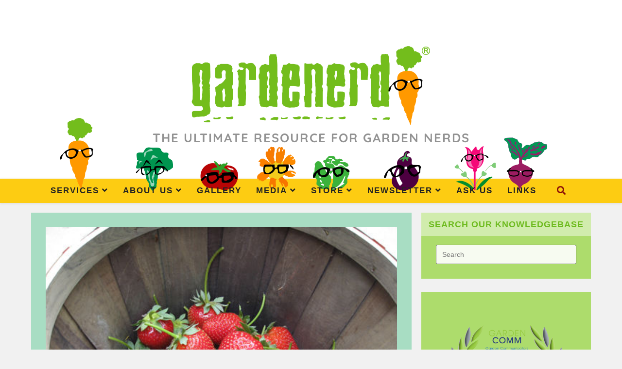

--- FILE ---
content_type: text/html; charset=UTF-8
request_url: https://gardenerd.com/blog/whats-growin-on-blog/gardenerd-is-mar-vistas-bounty-hunter/
body_size: 28909
content:
<!DOCTYPE html>
<html class="html" lang="en-US">
<head>
<meta charset="UTF-8">
<link rel="profile" href="https://gmpg.org/xfn/11">
<meta name='robots' content='index, follow, max-image-preview:large, max-snippet:-1, max-video-preview:-1'/>
<link rel="pingback" href="https://gardenerd.com/xmlrpc.php">
<meta name="viewport" content="width=device-width, initial-scale=1">
<title>Gardenerd: Organic Edible Gardening | Gardenerd is Mar Vista&#039;s</title>
<meta name="description" content="Gardenerd&#039;s Christy Wilhelmi became a columnist for Mar Vista Patch.com this week writing the weekly Farmer&#039;s Market report."/>
<link rel="canonical" href="https://gardenerd.com/blog/whats-growin-on-blog/gardenerd-is-mar-vistas-bounty-hunter/"/>
<meta property="og:locale" content="en_US"/>
<meta property="og:type" content="article"/>
<meta property="og:title" content="Gardenerd: Organic Edible Gardening | Gardenerd is Mar Vista&#039;s"/>
<meta property="og:description" content="Gardenerd&#039;s Christy Wilhelmi became a columnist for Mar Vista Patch.com this week writing the weekly Farmer&#039;s Market report."/>
<meta property="og:url" content="https://gardenerd.com/blog/whats-growin-on-blog/gardenerd-is-mar-vistas-bounty-hunter/"/>
<meta property="og:site_name" content="Gardenerd"/>
<meta property="article:publisher" content="https://www.facebook.com/gardenerd.com/"/>
<meta property="article:published_time" content="2011-04-12T20:35:00+00:00"/>
<meta property="article:modified_time" content="2018-06-08T18:41:53+00:00"/>
<meta property="og:image" content="https://gardenerd.com/wp-content/uploads/2011/04/Strawberriesharvested1.jpg"/>
<meta property="og:image:width" content="490"/>
<meta property="og:image:height" content="367"/>
<meta property="og:image:type" content="image/jpeg"/>
<meta name="author" content="Christy"/>
<meta name="twitter:card" content="summary_large_image"/>
<meta name="twitter:creator" content="@Christybeth1"/>
<meta name="twitter:site" content="@gardenerd1"/>
<meta name="twitter:label1" content="Written by"/>
<meta name="twitter:data1" content="Christy"/>
<script type="application/ld+json" class="yoast-schema-graph">{"@context":"https://schema.org","@graph":[{"@type":"Article","@id":"https://gardenerd.com/blog/whats-growin-on-blog/gardenerd-is-mar-vistas-bounty-hunter/#article","isPartOf":{"@id":"https://gardenerd.com/blog/whats-growin-on-blog/gardenerd-is-mar-vistas-bounty-hunter/"},"author":{"name":"Christy","@id":"https://gardenerd.com/#/schema/person/fe5ac3a121736cc190de3483432b76e4"},"headline":"Gardenerd is Mar Vista&#8217;s Bounty Hunter","datePublished":"2011-04-12T20:35:00+00:00","dateModified":"2018-06-08T18:41:53+00:00","mainEntityOfPage":{"@id":"https://gardenerd.com/blog/whats-growin-on-blog/gardenerd-is-mar-vistas-bounty-hunter/"},"wordCount":112,"commentCount":0,"publisher":{"@id":"https://gardenerd.com/#organization"},"image":{"@id":"https://gardenerd.com/blog/whats-growin-on-blog/gardenerd-is-mar-vistas-bounty-hunter/#primaryimage"},"thumbnailUrl":"https://gardenerd.com/wp-content/uploads/2011/04/Strawberriesharvested1.jpg","keywords":["Bounty Hunter","Strawberries","Tips"],"articleSection":["What's Growin' On"],"inLanguage":"en-US","potentialAction":[{"@type":"CommentAction","name":"Comment","target":["https://gardenerd.com/blog/whats-growin-on-blog/gardenerd-is-mar-vistas-bounty-hunter/#respond"]}]},{"@type":"WebPage","@id":"https://gardenerd.com/blog/whats-growin-on-blog/gardenerd-is-mar-vistas-bounty-hunter/","url":"https://gardenerd.com/blog/whats-growin-on-blog/gardenerd-is-mar-vistas-bounty-hunter/","name":"Gardenerd: Organic Edible Gardening | Gardenerd is Mar Vista's","isPartOf":{"@id":"https://gardenerd.com/#website"},"primaryImageOfPage":{"@id":"https://gardenerd.com/blog/whats-growin-on-blog/gardenerd-is-mar-vistas-bounty-hunter/#primaryimage"},"image":{"@id":"https://gardenerd.com/blog/whats-growin-on-blog/gardenerd-is-mar-vistas-bounty-hunter/#primaryimage"},"thumbnailUrl":"https://gardenerd.com/wp-content/uploads/2011/04/Strawberriesharvested1.jpg","datePublished":"2011-04-12T20:35:00+00:00","dateModified":"2018-06-08T18:41:53+00:00","description":"Gardenerd's Christy Wilhelmi became a columnist for Mar Vista Patch.com this week writing the weekly Farmer's Market report.","breadcrumb":{"@id":"https://gardenerd.com/blog/whats-growin-on-blog/gardenerd-is-mar-vistas-bounty-hunter/#breadcrumb"},"inLanguage":"en-US","potentialAction":[{"@type":"ReadAction","target":["https://gardenerd.com/blog/whats-growin-on-blog/gardenerd-is-mar-vistas-bounty-hunter/"]}]},{"@type":"ImageObject","inLanguage":"en-US","@id":"https://gardenerd.com/blog/whats-growin-on-blog/gardenerd-is-mar-vistas-bounty-hunter/#primaryimage","url":"https://gardenerd.com/wp-content/uploads/2011/04/Strawberriesharvested1.jpg","contentUrl":"https://gardenerd.com/wp-content/uploads/2011/04/Strawberriesharvested1.jpg","width":490,"height":367},{"@type":"BreadcrumbList","@id":"https://gardenerd.com/blog/whats-growin-on-blog/gardenerd-is-mar-vistas-bounty-hunter/#breadcrumb","itemListElement":[{"@type":"ListItem","position":1,"name":"Home","item":"https://gardenerd.com/"},{"@type":"ListItem","position":2,"name":"Blog","item":"https://gardenerd.com/blog/"},{"@type":"ListItem","position":3,"name":"Gardenerd is Mar Vista&#8217;s Bounty Hunter"}]},{"@type":"WebSite","@id":"https://gardenerd.com/#website","url":"https://gardenerd.com/","name":"Gardenerd","description":"The ultimate resource for garden nerds","publisher":{"@id":"https://gardenerd.com/#organization"},"potentialAction":[{"@type":"SearchAction","target":{"@type":"EntryPoint","urlTemplate":"https://gardenerd.com/?s={search_term_string}"},"query-input":{"@type":"PropertyValueSpecification","valueRequired":true,"valueName":"search_term_string"}}],"inLanguage":"en-US"},{"@type":"Organization","@id":"https://gardenerd.com/#organization","name":"Gardenerd","url":"https://gardenerd.com/","logo":{"@type":"ImageObject","inLanguage":"en-US","@id":"https://gardenerd.com/#/schema/logo/image/","url":"https://gardenerd.com/wp-content/uploads/2021/06/gardenerd-logo-300x108-1.png","contentUrl":"https://gardenerd.com/wp-content/uploads/2021/06/gardenerd-logo-300x108-1.png","width":300,"height":108,"caption":"Gardenerd"},"image":{"@id":"https://gardenerd.com/#/schema/logo/image/"},"sameAs":["https://www.facebook.com/gardenerd.com/","https://x.com/gardenerd1","https://www.instagram.com/gardenerd1/","https://pinterest.com/gardenerd/","https://www.youtube.com/user/gardenerd1"]},{"@type":"Person","@id":"https://gardenerd.com/#/schema/person/fe5ac3a121736cc190de3483432b76e4","name":"Christy","sameAs":["https://gardenerd.com","https://x.com/Christybeth1"],"url":"https://gardenerd.com/author/christy/"}]}</script>
<link rel='dns-prefetch' href='//www.googletagmanager.com'/>
<link rel='dns-prefetch' href='//cdnjs.cloudflare.com'/>
<link rel='dns-prefetch' href='//cdn.jsdelivr.net'/>
<link rel="alternate" title="oEmbed (JSON)" type="application/json+oembed" href="https://gardenerd.com/wp-json/oembed/1.0/embed?url=https%3A%2F%2Fgardenerd.com%2Fblog%2Fwhats-growin-on-blog%2Fgardenerd-is-mar-vistas-bounty-hunter%2F"/>
<link rel="alternate" title="oEmbed (XML)" type="text/xml+oembed" href="https://gardenerd.com/wp-json/oembed/1.0/embed?url=https%3A%2F%2Fgardenerd.com%2Fblog%2Fwhats-growin-on-blog%2Fgardenerd-is-mar-vistas-bounty-hunter%2F&#038;format=xml"/>
<script>let mp_ajax_url="https://gardenerd.com/wp-admin/admin-ajax.php";
var ajaxurl="https://gardenerd.com/wp-admin/admin-ajax.php";
let mpwem_ajax_url="https://gardenerd.com/wp-admin/admin-ajax.php";
let mpwem_currency_symbol="&#36;";
let mpwem_currency_position="left";
let mpwem_currency_decimal=".";
let mpwem_currency_thousands_separator=",";
let mpwem_num_of_decimal="2";
let mpwem_empty_image_url="https://gardenerd.com/wp-content/plugins/mage-eventpress/assets/helper/images/no_image.png";
let mpwem_date_format="D d M , yy";</script>
<style id='wp-img-auto-sizes-contain-inline-css'>img:is([sizes=auto i],[sizes^="auto," i]){contain-intrinsic-size:3000px 1500px}</style>
<link rel="stylesheet" type="text/css" href="//gardenerd.com/wp-content/cache/wpfc-minified/fsszaccq/dti8k.css" media="all"/>
<style id='wp-block-button-inline-css'>.wp-block-button__link{align-content:center;box-sizing:border-box;cursor:pointer;display:inline-block;height:100%;text-align:center;word-break:break-word}.wp-block-button__link.aligncenter{text-align:center}.wp-block-button__link.alignright{text-align:right}:where(.wp-block-button__link){border-radius:9999px;box-shadow:none;padding:calc(.667em + 2px) calc(1.333em + 2px);text-decoration:none}.wp-block-button[style*=text-decoration] .wp-block-button__link{text-decoration:inherit}.wp-block-buttons>.wp-block-button.has-custom-width{max-width:none}.wp-block-buttons>.wp-block-button.has-custom-width .wp-block-button__link{width:100%}.wp-block-buttons>.wp-block-button.has-custom-font-size .wp-block-button__link{font-size:inherit}.wp-block-buttons>.wp-block-button.wp-block-button__width-25{width:calc(25% - var(--wp--style--block-gap, .5em)*.75)}.wp-block-buttons>.wp-block-button.wp-block-button__width-50{width:calc(50% - var(--wp--style--block-gap, .5em)*.5)}.wp-block-buttons>.wp-block-button.wp-block-button__width-75{width:calc(75% - var(--wp--style--block-gap, .5em)*.25)}.wp-block-buttons>.wp-block-button.wp-block-button__width-100{flex-basis:100%;width:100%}.wp-block-buttons.is-vertical>.wp-block-button.wp-block-button__width-25{width:25%}.wp-block-buttons.is-vertical>.wp-block-button.wp-block-button__width-50{width:50%}.wp-block-buttons.is-vertical>.wp-block-button.wp-block-button__width-75{width:75%}.wp-block-button.is-style-squared,.wp-block-button__link.wp-block-button.is-style-squared{border-radius:0}.wp-block-button.no-border-radius,.wp-block-button__link.no-border-radius{border-radius:0!important}:root :where(.wp-block-button .wp-block-button__link.is-style-outline),:root :where(.wp-block-button.is-style-outline>.wp-block-button__link){border:2px solid;padding:.667em 1.333em}:root :where(.wp-block-button .wp-block-button__link.is-style-outline:not(.has-text-color)),:root :where(.wp-block-button.is-style-outline>.wp-block-button__link:not(.has-text-color)){color:currentColor}:root :where(.wp-block-button .wp-block-button__link.is-style-outline:not(.has-background)),:root :where(.wp-block-button.is-style-outline>.wp-block-button__link:not(.has-background)){background-color:initial;background-image:none}</style>
<style id='wp-block-image-inline-css'>.wp-block-image>a,.wp-block-image>figure>a{display:inline-block}.wp-block-image img{box-sizing:border-box;height:auto;max-width:100%;vertical-align:bottom}@media not (prefers-reduced-motion){.wp-block-image img.hide{visibility:hidden}.wp-block-image img.show{animation:show-content-image .4s}}.wp-block-image[style*=border-radius] img,.wp-block-image[style*=border-radius]>a{border-radius:inherit}.wp-block-image.has-custom-border img{box-sizing:border-box}.wp-block-image.aligncenter{text-align:center}.wp-block-image.alignfull>a,.wp-block-image.alignwide>a{width:100%}.wp-block-image.alignfull img,.wp-block-image.alignwide img{height:auto;width:100%}.wp-block-image .aligncenter,.wp-block-image .alignleft,.wp-block-image .alignright,.wp-block-image.aligncenter,.wp-block-image.alignleft,.wp-block-image.alignright{display:table}.wp-block-image .aligncenter>figcaption,.wp-block-image .alignleft>figcaption,.wp-block-image .alignright>figcaption,.wp-block-image.aligncenter>figcaption,.wp-block-image.alignleft>figcaption,.wp-block-image.alignright>figcaption{caption-side:bottom;display:table-caption}.wp-block-image .alignleft{float:left;margin:.5em 1em .5em 0}.wp-block-image .alignright{float:right;margin:.5em 0 .5em 1em}.wp-block-image .aligncenter{margin-left:auto;margin-right:auto}.wp-block-image :where(figcaption){margin-bottom:1em;margin-top:.5em}.wp-block-image.is-style-circle-mask img{border-radius:9999px}@supports ((-webkit-mask-image:none) or (mask-image:none)) or (-webkit-mask-image:none){.wp-block-image.is-style-circle-mask img{border-radius:0;-webkit-mask-image:url('data:image/svg+xml;utf8,<svg viewBox="0 0 100 100" xmlns="http://www.w3.org/2000/svg"><circle cx="50" cy="50" r="50"/></svg>');mask-image:url('data:image/svg+xml;utf8,<svg viewBox="0 0 100 100" xmlns="http://www.w3.org/2000/svg"><circle cx="50" cy="50" r="50"/></svg>');mask-mode:alpha;-webkit-mask-position:center;mask-position:center;-webkit-mask-repeat:no-repeat;mask-repeat:no-repeat;-webkit-mask-size:contain;mask-size:contain}}:root :where(.wp-block-image.is-style-rounded img,.wp-block-image .is-style-rounded img){border-radius:9999px}.wp-block-image figure{margin:0}.wp-lightbox-container{display:flex;flex-direction:column;position:relative}.wp-lightbox-container img{cursor:zoom-in}.wp-lightbox-container img:hover+button{opacity:1}.wp-lightbox-container button{align-items:center;backdrop-filter:blur(16px) saturate(180%);background-color:#5a5a5a40;border:none;border-radius:4px;cursor:zoom-in;display:flex;height:20px;justify-content:center;opacity:0;padding:0;position:absolute;right:16px;text-align:center;top:16px;width:20px;z-index:100}@media not (prefers-reduced-motion){.wp-lightbox-container button{transition:opacity .2s ease}}.wp-lightbox-container button:focus-visible{outline:3px auto #5a5a5a40;outline:3px auto -webkit-focus-ring-color;outline-offset:3px}.wp-lightbox-container button:hover{cursor:pointer;opacity:1}.wp-lightbox-container button:focus{opacity:1}.wp-lightbox-container button:focus,.wp-lightbox-container button:hover,.wp-lightbox-container button:not(:hover):not(:active):not(.has-background){background-color:#5a5a5a40;border:none}.wp-lightbox-overlay{box-sizing:border-box;cursor:zoom-out;height:100vh;left:0;overflow:hidden;position:fixed;top:0;visibility:hidden;width:100%;z-index:100000}.wp-lightbox-overlay .close-button{align-items:center;cursor:pointer;display:flex;justify-content:center;min-height:40px;min-width:40px;padding:0;position:absolute;right:calc(env(safe-area-inset-right) + 16px);top:calc(env(safe-area-inset-top) + 16px);z-index:5000000}.wp-lightbox-overlay .close-button:focus,.wp-lightbox-overlay .close-button:hover,.wp-lightbox-overlay .close-button:not(:hover):not(:active):not(.has-background){background:none;border:none}.wp-lightbox-overlay .lightbox-image-container{height:var(--wp--lightbox-container-height);left:50%;overflow:hidden;position:absolute;top:50%;transform:translate(-50%,-50%);transform-origin:top left;width:var(--wp--lightbox-container-width);z-index:9999999999}.wp-lightbox-overlay .wp-block-image{align-items:center;box-sizing:border-box;display:flex;height:100%;justify-content:center;margin:0;position:relative;transform-origin:0 0;width:100%;z-index:3000000}.wp-lightbox-overlay .wp-block-image img{height:var(--wp--lightbox-image-height);min-height:var(--wp--lightbox-image-height);min-width:var(--wp--lightbox-image-width);width:var(--wp--lightbox-image-width)}.wp-lightbox-overlay .wp-block-image figcaption{display:none}.wp-lightbox-overlay button{background:none;border:none}.wp-lightbox-overlay .scrim{background-color:#fff;height:100%;opacity:.9;position:absolute;width:100%;z-index:2000000}.wp-lightbox-overlay.active{visibility:visible}@media not (prefers-reduced-motion){.wp-lightbox-overlay.active{animation:turn-on-visibility .25s both}.wp-lightbox-overlay.active img{animation:turn-on-visibility .35s both}.wp-lightbox-overlay.show-closing-animation:not(.active){animation:turn-off-visibility .35s both}.wp-lightbox-overlay.show-closing-animation:not(.active) img{animation:turn-off-visibility .25s both}.wp-lightbox-overlay.zoom.active{animation:none;opacity:1;visibility:visible}.wp-lightbox-overlay.zoom.active .lightbox-image-container{animation:lightbox-zoom-in .4s}.wp-lightbox-overlay.zoom.active .lightbox-image-container img{animation:none}.wp-lightbox-overlay.zoom.active .scrim{animation:turn-on-visibility .4s forwards}.wp-lightbox-overlay.zoom.show-closing-animation:not(.active){animation:none}.wp-lightbox-overlay.zoom.show-closing-animation:not(.active) .lightbox-image-container{animation:lightbox-zoom-out .4s}.wp-lightbox-overlay.zoom.show-closing-animation:not(.active) .lightbox-image-container img{animation:none}.wp-lightbox-overlay.zoom.show-closing-animation:not(.active) .scrim{animation:turn-off-visibility .4s forwards}}@keyframes show-content-image{0%{visibility:hidden}99%{visibility:hidden}to{visibility:visible}}@keyframes turn-on-visibility{0%{opacity:0}to{opacity:1}}@keyframes turn-off-visibility{0%{opacity:1;visibility:visible}99%{opacity:0;visibility:visible}to{opacity:0;visibility:hidden}}@keyframes lightbox-zoom-in{0%{transform:translate(calc((-100vw + var(--wp--lightbox-scrollbar-width))/2 + var(--wp--lightbox-initial-left-position)),calc(-50vh + var(--wp--lightbox-initial-top-position))) scale(var(--wp--lightbox-scale))}to{transform:translate(-50%,-50%) scale(1)}}@keyframes lightbox-zoom-out{0%{transform:translate(-50%,-50%) scale(1);visibility:visible}99%{visibility:visible}to{transform:translate(calc((-100vw + var(--wp--lightbox-scrollbar-width))/2 + var(--wp--lightbox-initial-left-position)),calc(-50vh + var(--wp--lightbox-initial-top-position))) scale(var(--wp--lightbox-scale));visibility:hidden}}</style>
<style id='wp-block-image-theme-inline-css'>:root :where(.wp-block-image figcaption){color:#555;font-size:13px;text-align:center}.is-dark-theme :root :where(.wp-block-image figcaption){color:#ffffffa6}.wp-block-image{margin:0 0 1em}</style>
<style id='wp-block-buttons-inline-css'>.wp-block-buttons{box-sizing:border-box}.wp-block-buttons.is-vertical{flex-direction:column}.wp-block-buttons.is-vertical>.wp-block-button:last-child{margin-bottom:0}.wp-block-buttons>.wp-block-button{display:inline-block;margin:0}.wp-block-buttons.is-content-justification-left{justify-content:flex-start}.wp-block-buttons.is-content-justification-left.is-vertical{align-items:flex-start}.wp-block-buttons.is-content-justification-center{justify-content:center}.wp-block-buttons.is-content-justification-center.is-vertical{align-items:center}.wp-block-buttons.is-content-justification-right{justify-content:flex-end}.wp-block-buttons.is-content-justification-right.is-vertical{align-items:flex-end}.wp-block-buttons.is-content-justification-space-between{justify-content:space-between}.wp-block-buttons.aligncenter{text-align:center}.wp-block-buttons:not(.is-content-justification-space-between,.is-content-justification-right,.is-content-justification-left,.is-content-justification-center) .wp-block-button.aligncenter{margin-left:auto;margin-right:auto;width:100%}.wp-block-buttons[style*=text-decoration] .wp-block-button,.wp-block-buttons[style*=text-decoration] .wp-block-button__link{text-decoration:inherit}.wp-block-buttons.has-custom-font-size .wp-block-button__link{font-size:inherit}.wp-block-buttons .wp-block-button__link{width:100%}.wp-block-button.aligncenter{text-align:center}</style>
<style id='wp-block-paragraph-inline-css'>.is-small-text{font-size:.875em}.is-regular-text{font-size:1em}.is-large-text{font-size:2.25em}.is-larger-text{font-size:3em}.has-drop-cap:not(:focus):first-letter{float:left;font-size:8.4em;font-style:normal;font-weight:100;line-height:.68;margin:.05em .1em 0 0;text-transform:uppercase}body.rtl .has-drop-cap:not(:focus):first-letter{float:none;margin-left:.1em}p.has-drop-cap.has-background{overflow:hidden}:root :where(p.has-background){padding:1.25em 2.375em}:where(p.has-text-color:not(.has-link-color)) a{color:inherit}p.has-text-align-left[style*="writing-mode:vertical-lr"],p.has-text-align-right[style*="writing-mode:vertical-rl"]{rotate:180deg}</style>
<style id='wp-block-social-links-inline-css'>.wp-block-social-links{background:none;box-sizing:border-box;margin-left:0;padding-left:0;padding-right:0;text-indent:0}.wp-block-social-links .wp-social-link a,.wp-block-social-links .wp-social-link a:hover{border-bottom:0;box-shadow:none;text-decoration:none}.wp-block-social-links .wp-social-link svg{height:1em;width:1em}.wp-block-social-links .wp-social-link span:not(.screen-reader-text){font-size:.65em;margin-left:.5em;margin-right:.5em}.wp-block-social-links.has-small-icon-size{font-size:16px}.wp-block-social-links,.wp-block-social-links.has-normal-icon-size{font-size:24px}.wp-block-social-links.has-large-icon-size{font-size:36px}.wp-block-social-links.has-huge-icon-size{font-size:48px}.wp-block-social-links.aligncenter{display:flex;justify-content:center}.wp-block-social-links.alignright{justify-content:flex-end}.wp-block-social-link{border-radius:9999px;display:block}@media not (prefers-reduced-motion){.wp-block-social-link{transition:transform .1s ease}}.wp-block-social-link{height:auto}.wp-block-social-link a{align-items:center;display:flex;line-height:0}.wp-block-social-link:hover{transform:scale(1.1)}.wp-block-social-links .wp-block-social-link.wp-social-link{display:inline-block;margin:0;padding:0}.wp-block-social-links .wp-block-social-link.wp-social-link .wp-block-social-link-anchor,.wp-block-social-links .wp-block-social-link.wp-social-link .wp-block-social-link-anchor svg,.wp-block-social-links .wp-block-social-link.wp-social-link .wp-block-social-link-anchor:active,.wp-block-social-links .wp-block-social-link.wp-social-link .wp-block-social-link-anchor:hover,.wp-block-social-links .wp-block-social-link.wp-social-link .wp-block-social-link-anchor:visited{color:currentColor;fill:currentColor}:where(.wp-block-social-links:not(.is-style-logos-only)) .wp-social-link{background-color:#f0f0f0;color:#444}:where(.wp-block-social-links:not(.is-style-logos-only)) .wp-social-link-amazon{background-color:#f90;color:#fff}:where(.wp-block-social-links:not(.is-style-logos-only)) .wp-social-link-bandcamp{background-color:#1ea0c3;color:#fff}:where(.wp-block-social-links:not(.is-style-logos-only)) .wp-social-link-behance{background-color:#0757fe;color:#fff}:where(.wp-block-social-links:not(.is-style-logos-only)) .wp-social-link-bluesky{background-color:#0a7aff;color:#fff}:where(.wp-block-social-links:not(.is-style-logos-only)) .wp-social-link-codepen{background-color:#1e1f26;color:#fff}:where(.wp-block-social-links:not(.is-style-logos-only)) .wp-social-link-deviantart{background-color:#02e49b;color:#fff}:where(.wp-block-social-links:not(.is-style-logos-only)) .wp-social-link-discord{background-color:#5865f2;color:#fff}:where(.wp-block-social-links:not(.is-style-logos-only)) .wp-social-link-dribbble{background-color:#e94c89;color:#fff}:where(.wp-block-social-links:not(.is-style-logos-only)) .wp-social-link-dropbox{background-color:#4280ff;color:#fff}:where(.wp-block-social-links:not(.is-style-logos-only)) .wp-social-link-etsy{background-color:#f45800;color:#fff}:where(.wp-block-social-links:not(.is-style-logos-only)) .wp-social-link-facebook{background-color:#0866ff;color:#fff}:where(.wp-block-social-links:not(.is-style-logos-only)) .wp-social-link-fivehundredpx{background-color:#000;color:#fff}:where(.wp-block-social-links:not(.is-style-logos-only)) .wp-social-link-flickr{background-color:#0461dd;color:#fff}:where(.wp-block-social-links:not(.is-style-logos-only)) .wp-social-link-foursquare{background-color:#e65678;color:#fff}:where(.wp-block-social-links:not(.is-style-logos-only)) .wp-social-link-github{background-color:#24292d;color:#fff}:where(.wp-block-social-links:not(.is-style-logos-only)) .wp-social-link-goodreads{background-color:#eceadd;color:#382110}:where(.wp-block-social-links:not(.is-style-logos-only)) .wp-social-link-google{background-color:#ea4434;color:#fff}:where(.wp-block-social-links:not(.is-style-logos-only)) .wp-social-link-gravatar{background-color:#1d4fc4;color:#fff}:where(.wp-block-social-links:not(.is-style-logos-only)) .wp-social-link-instagram{background-color:#f00075;color:#fff}:where(.wp-block-social-links:not(.is-style-logos-only)) .wp-social-link-lastfm{background-color:#e21b24;color:#fff}:where(.wp-block-social-links:not(.is-style-logos-only)) .wp-social-link-linkedin{background-color:#0d66c2;color:#fff}:where(.wp-block-social-links:not(.is-style-logos-only)) .wp-social-link-mastodon{background-color:#3288d4;color:#fff}:where(.wp-block-social-links:not(.is-style-logos-only)) .wp-social-link-medium{background-color:#000;color:#fff}:where(.wp-block-social-links:not(.is-style-logos-only)) .wp-social-link-meetup{background-color:#f6405f;color:#fff}:where(.wp-block-social-links:not(.is-style-logos-only)) .wp-social-link-patreon{background-color:#000;color:#fff}:where(.wp-block-social-links:not(.is-style-logos-only)) .wp-social-link-pinterest{background-color:#e60122;color:#fff}:where(.wp-block-social-links:not(.is-style-logos-only)) .wp-social-link-pocket{background-color:#ef4155;color:#fff}:where(.wp-block-social-links:not(.is-style-logos-only)) .wp-social-link-reddit{background-color:#ff4500;color:#fff}:where(.wp-block-social-links:not(.is-style-logos-only)) .wp-social-link-skype{background-color:#0478d7;color:#fff}:where(.wp-block-social-links:not(.is-style-logos-only)) .wp-social-link-snapchat{background-color:#fefc00;color:#fff;stroke:#000}:where(.wp-block-social-links:not(.is-style-logos-only)) .wp-social-link-soundcloud{background-color:#ff5600;color:#fff}:where(.wp-block-social-links:not(.is-style-logos-only)) .wp-social-link-spotify{background-color:#1bd760;color:#fff}:where(.wp-block-social-links:not(.is-style-logos-only)) .wp-social-link-telegram{background-color:#2aabee;color:#fff}:where(.wp-block-social-links:not(.is-style-logos-only)) .wp-social-link-threads{background-color:#000;color:#fff}:where(.wp-block-social-links:not(.is-style-logos-only)) .wp-social-link-tiktok{background-color:#000;color:#fff}:where(.wp-block-social-links:not(.is-style-logos-only)) .wp-social-link-tumblr{background-color:#011835;color:#fff}:where(.wp-block-social-links:not(.is-style-logos-only)) .wp-social-link-twitch{background-color:#6440a4;color:#fff}:where(.wp-block-social-links:not(.is-style-logos-only)) .wp-social-link-twitter{background-color:#1da1f2;color:#fff}:where(.wp-block-social-links:not(.is-style-logos-only)) .wp-social-link-vimeo{background-color:#1eb7ea;color:#fff}:where(.wp-block-social-links:not(.is-style-logos-only)) .wp-social-link-vk{background-color:#4680c2;color:#fff}:where(.wp-block-social-links:not(.is-style-logos-only)) .wp-social-link-wordpress{background-color:#3499cd;color:#fff}:where(.wp-block-social-links:not(.is-style-logos-only)) .wp-social-link-whatsapp{background-color:#25d366;color:#fff}:where(.wp-block-social-links:not(.is-style-logos-only)) .wp-social-link-x{background-color:#000;color:#fff}:where(.wp-block-social-links:not(.is-style-logos-only)) .wp-social-link-yelp{background-color:#d32422;color:#fff}:where(.wp-block-social-links:not(.is-style-logos-only)) .wp-social-link-youtube{background-color:red;color:#fff}:where(.wp-block-social-links.is-style-logos-only) .wp-social-link{background:none}:where(.wp-block-social-links.is-style-logos-only) .wp-social-link svg{height:1.25em;width:1.25em}:where(.wp-block-social-links.is-style-logos-only) .wp-social-link-amazon{color:#f90}:where(.wp-block-social-links.is-style-logos-only) .wp-social-link-bandcamp{color:#1ea0c3}:where(.wp-block-social-links.is-style-logos-only) .wp-social-link-behance{color:#0757fe}:where(.wp-block-social-links.is-style-logos-only) .wp-social-link-bluesky{color:#0a7aff}:where(.wp-block-social-links.is-style-logos-only) .wp-social-link-codepen{color:#1e1f26}:where(.wp-block-social-links.is-style-logos-only) .wp-social-link-deviantart{color:#02e49b}:where(.wp-block-social-links.is-style-logos-only) .wp-social-link-discord{color:#5865f2}:where(.wp-block-social-links.is-style-logos-only) .wp-social-link-dribbble{color:#e94c89}:where(.wp-block-social-links.is-style-logos-only) .wp-social-link-dropbox{color:#4280ff}:where(.wp-block-social-links.is-style-logos-only) .wp-social-link-etsy{color:#f45800}:where(.wp-block-social-links.is-style-logos-only) .wp-social-link-facebook{color:#0866ff}:where(.wp-block-social-links.is-style-logos-only) .wp-social-link-fivehundredpx{color:#000}:where(.wp-block-social-links.is-style-logos-only) .wp-social-link-flickr{color:#0461dd}:where(.wp-block-social-links.is-style-logos-only) .wp-social-link-foursquare{color:#e65678}:where(.wp-block-social-links.is-style-logos-only) .wp-social-link-github{color:#24292d}:where(.wp-block-social-links.is-style-logos-only) .wp-social-link-goodreads{color:#382110}:where(.wp-block-social-links.is-style-logos-only) .wp-social-link-google{color:#ea4434}:where(.wp-block-social-links.is-style-logos-only) .wp-social-link-gravatar{color:#1d4fc4}:where(.wp-block-social-links.is-style-logos-only) .wp-social-link-instagram{color:#f00075}:where(.wp-block-social-links.is-style-logos-only) .wp-social-link-lastfm{color:#e21b24}:where(.wp-block-social-links.is-style-logos-only) .wp-social-link-linkedin{color:#0d66c2}:where(.wp-block-social-links.is-style-logos-only) .wp-social-link-mastodon{color:#3288d4}:where(.wp-block-social-links.is-style-logos-only) .wp-social-link-medium{color:#000}:where(.wp-block-social-links.is-style-logos-only) .wp-social-link-meetup{color:#f6405f}:where(.wp-block-social-links.is-style-logos-only) .wp-social-link-patreon{color:#000}:where(.wp-block-social-links.is-style-logos-only) .wp-social-link-pinterest{color:#e60122}:where(.wp-block-social-links.is-style-logos-only) .wp-social-link-pocket{color:#ef4155}:where(.wp-block-social-links.is-style-logos-only) .wp-social-link-reddit{color:#ff4500}:where(.wp-block-social-links.is-style-logos-only) .wp-social-link-skype{color:#0478d7}:where(.wp-block-social-links.is-style-logos-only) .wp-social-link-snapchat{color:#fff;stroke:#000}:where(.wp-block-social-links.is-style-logos-only) .wp-social-link-soundcloud{color:#ff5600}:where(.wp-block-social-links.is-style-logos-only) .wp-social-link-spotify{color:#1bd760}:where(.wp-block-social-links.is-style-logos-only) .wp-social-link-telegram{color:#2aabee}:where(.wp-block-social-links.is-style-logos-only) .wp-social-link-threads{color:#000}:where(.wp-block-social-links.is-style-logos-only) .wp-social-link-tiktok{color:#000}:where(.wp-block-social-links.is-style-logos-only) .wp-social-link-tumblr{color:#011835}:where(.wp-block-social-links.is-style-logos-only) .wp-social-link-twitch{color:#6440a4}:where(.wp-block-social-links.is-style-logos-only) .wp-social-link-twitter{color:#1da1f2}:where(.wp-block-social-links.is-style-logos-only) .wp-social-link-vimeo{color:#1eb7ea}:where(.wp-block-social-links.is-style-logos-only) .wp-social-link-vk{color:#4680c2}:where(.wp-block-social-links.is-style-logos-only) .wp-social-link-whatsapp{color:#25d366}:where(.wp-block-social-links.is-style-logos-only) .wp-social-link-wordpress{color:#3499cd}:where(.wp-block-social-links.is-style-logos-only) .wp-social-link-x{color:#000}:where(.wp-block-social-links.is-style-logos-only) .wp-social-link-yelp{color:#d32422}:where(.wp-block-social-links.is-style-logos-only) .wp-social-link-youtube{color:red}.wp-block-social-links.is-style-pill-shape .wp-social-link{width:auto}:root :where(.wp-block-social-links .wp-social-link a){padding:.25em}:root :where(.wp-block-social-links.is-style-logos-only .wp-social-link a){padding:0}:root :where(.wp-block-social-links.is-style-pill-shape .wp-social-link a){padding-left:.6666666667em;padding-right:.6666666667em}.wp-block-social-links:not(.has-icon-color):not(.has-icon-background-color) .wp-social-link-snapchat .wp-block-social-link-label{color:#000}</style>
<style id='global-styles-inline-css'>:root{--wp--preset--aspect-ratio--square:1;--wp--preset--aspect-ratio--4-3:4/3;--wp--preset--aspect-ratio--3-4:3/4;--wp--preset--aspect-ratio--3-2:3/2;--wp--preset--aspect-ratio--2-3:2/3;--wp--preset--aspect-ratio--16-9:16/9;--wp--preset--aspect-ratio--9-16:9/16;--wp--preset--color--black:#000000;--wp--preset--color--cyan-bluish-gray:#abb8c3;--wp--preset--color--white:#ffffff;--wp--preset--color--pale-pink:#f78da7;--wp--preset--color--vivid-red:#cf2e2e;--wp--preset--color--luminous-vivid-orange:#ff6900;--wp--preset--color--luminous-vivid-amber:#fcb900;--wp--preset--color--light-green-cyan:#7bdcb5;--wp--preset--color--vivid-green-cyan:#00d084;--wp--preset--color--pale-cyan-blue:#8ed1fc;--wp--preset--color--vivid-cyan-blue:#0693e3;--wp--preset--color--vivid-purple:#9b51e0;--wp--preset--gradient--vivid-cyan-blue-to-vivid-purple:linear-gradient(135deg,rgb(6,147,227) 0%,rgb(155,81,224) 100%);--wp--preset--gradient--light-green-cyan-to-vivid-green-cyan:linear-gradient(135deg,rgb(122,220,180) 0%,rgb(0,208,130) 100%);--wp--preset--gradient--luminous-vivid-amber-to-luminous-vivid-orange:linear-gradient(135deg,rgb(252,185,0) 0%,rgb(255,105,0) 100%);--wp--preset--gradient--luminous-vivid-orange-to-vivid-red:linear-gradient(135deg,rgb(255,105,0) 0%,rgb(207,46,46) 100%);--wp--preset--gradient--very-light-gray-to-cyan-bluish-gray:linear-gradient(135deg,rgb(238,238,238) 0%,rgb(169,184,195) 100%);--wp--preset--gradient--cool-to-warm-spectrum:linear-gradient(135deg,rgb(74,234,220) 0%,rgb(151,120,209) 20%,rgb(207,42,186) 40%,rgb(238,44,130) 60%,rgb(251,105,98) 80%,rgb(254,248,76) 100%);--wp--preset--gradient--blush-light-purple:linear-gradient(135deg,rgb(255,206,236) 0%,rgb(152,150,240) 100%);--wp--preset--gradient--blush-bordeaux:linear-gradient(135deg,rgb(254,205,165) 0%,rgb(254,45,45) 50%,rgb(107,0,62) 100%);--wp--preset--gradient--luminous-dusk:linear-gradient(135deg,rgb(255,203,112) 0%,rgb(199,81,192) 50%,rgb(65,88,208) 100%);--wp--preset--gradient--pale-ocean:linear-gradient(135deg,rgb(255,245,203) 0%,rgb(182,227,212) 50%,rgb(51,167,181) 100%);--wp--preset--gradient--electric-grass:linear-gradient(135deg,rgb(202,248,128) 0%,rgb(113,206,126) 100%);--wp--preset--gradient--midnight:linear-gradient(135deg,rgb(2,3,129) 0%,rgb(40,116,252) 100%);--wp--preset--font-size--small:13px;--wp--preset--font-size--medium:20px;--wp--preset--font-size--large:36px;--wp--preset--font-size--x-large:42px;--wp--preset--spacing--20:0.44rem;--wp--preset--spacing--30:0.67rem;--wp--preset--spacing--40:1rem;--wp--preset--spacing--50:1.5rem;--wp--preset--spacing--60:2.25rem;--wp--preset--spacing--70:3.38rem;--wp--preset--spacing--80:5.06rem;--wp--preset--shadow--natural:6px 6px 9px rgba(0, 0, 0, 0.2);--wp--preset--shadow--deep:12px 12px 50px rgba(0, 0, 0, 0.4);--wp--preset--shadow--sharp:6px 6px 0px rgba(0, 0, 0, 0.2);--wp--preset--shadow--outlined:6px 6px 0px -3px rgb(255, 255, 255), 6px 6px rgb(0, 0, 0);--wp--preset--shadow--crisp:6px 6px 0px rgb(0, 0, 0);}:where(.is-layout-flex){gap:0.5em;}:where(.is-layout-grid){gap:0.5em;}body .is-layout-flex{display:flex;}.is-layout-flex{flex-wrap:wrap;align-items:center;}.is-layout-flex > :is(*, div){margin:0;}body .is-layout-grid{display:grid;}.is-layout-grid > :is(*, div){margin:0;}:where(.wp-block-columns.is-layout-flex){gap:2em;}:where(.wp-block-columns.is-layout-grid){gap:2em;}:where(.wp-block-post-template.is-layout-flex){gap:1.25em;}:where(.wp-block-post-template.is-layout-grid){gap:1.25em;}.has-black-color{color:var(--wp--preset--color--black) !important;}.has-cyan-bluish-gray-color{color:var(--wp--preset--color--cyan-bluish-gray) !important;}.has-white-color{color:var(--wp--preset--color--white) !important;}.has-pale-pink-color{color:var(--wp--preset--color--pale-pink) !important;}.has-vivid-red-color{color:var(--wp--preset--color--vivid-red) !important;}.has-luminous-vivid-orange-color{color:var(--wp--preset--color--luminous-vivid-orange) !important;}.has-luminous-vivid-amber-color{color:var(--wp--preset--color--luminous-vivid-amber) !important;}.has-light-green-cyan-color{color:var(--wp--preset--color--light-green-cyan) !important;}.has-vivid-green-cyan-color{color:var(--wp--preset--color--vivid-green-cyan) !important;}.has-pale-cyan-blue-color{color:var(--wp--preset--color--pale-cyan-blue) !important;}.has-vivid-cyan-blue-color{color:var(--wp--preset--color--vivid-cyan-blue) !important;}.has-vivid-purple-color{color:var(--wp--preset--color--vivid-purple) !important;}.has-black-background-color{background-color:var(--wp--preset--color--black) !important;}.has-cyan-bluish-gray-background-color{background-color:var(--wp--preset--color--cyan-bluish-gray) !important;}.has-white-background-color{background-color:var(--wp--preset--color--white) !important;}.has-pale-pink-background-color{background-color:var(--wp--preset--color--pale-pink) !important;}.has-vivid-red-background-color{background-color:var(--wp--preset--color--vivid-red) !important;}.has-luminous-vivid-orange-background-color{background-color:var(--wp--preset--color--luminous-vivid-orange) !important;}.has-luminous-vivid-amber-background-color{background-color:var(--wp--preset--color--luminous-vivid-amber) !important;}.has-light-green-cyan-background-color{background-color:var(--wp--preset--color--light-green-cyan) !important;}.has-vivid-green-cyan-background-color{background-color:var(--wp--preset--color--vivid-green-cyan) !important;}.has-pale-cyan-blue-background-color{background-color:var(--wp--preset--color--pale-cyan-blue) !important;}.has-vivid-cyan-blue-background-color{background-color:var(--wp--preset--color--vivid-cyan-blue) !important;}.has-vivid-purple-background-color{background-color:var(--wp--preset--color--vivid-purple) !important;}.has-black-border-color{border-color:var(--wp--preset--color--black) !important;}.has-cyan-bluish-gray-border-color{border-color:var(--wp--preset--color--cyan-bluish-gray) !important;}.has-white-border-color{border-color:var(--wp--preset--color--white) !important;}.has-pale-pink-border-color{border-color:var(--wp--preset--color--pale-pink) !important;}.has-vivid-red-border-color{border-color:var(--wp--preset--color--vivid-red) !important;}.has-luminous-vivid-orange-border-color{border-color:var(--wp--preset--color--luminous-vivid-orange) !important;}.has-luminous-vivid-amber-border-color{border-color:var(--wp--preset--color--luminous-vivid-amber) !important;}.has-light-green-cyan-border-color{border-color:var(--wp--preset--color--light-green-cyan) !important;}.has-vivid-green-cyan-border-color{border-color:var(--wp--preset--color--vivid-green-cyan) !important;}.has-pale-cyan-blue-border-color{border-color:var(--wp--preset--color--pale-cyan-blue) !important;}.has-vivid-cyan-blue-border-color{border-color:var(--wp--preset--color--vivid-cyan-blue) !important;}.has-vivid-purple-border-color{border-color:var(--wp--preset--color--vivid-purple) !important;}.has-vivid-cyan-blue-to-vivid-purple-gradient-background{background:var(--wp--preset--gradient--vivid-cyan-blue-to-vivid-purple) !important;}.has-light-green-cyan-to-vivid-green-cyan-gradient-background{background:var(--wp--preset--gradient--light-green-cyan-to-vivid-green-cyan) !important;}.has-luminous-vivid-amber-to-luminous-vivid-orange-gradient-background{background:var(--wp--preset--gradient--luminous-vivid-amber-to-luminous-vivid-orange) !important;}.has-luminous-vivid-orange-to-vivid-red-gradient-background{background:var(--wp--preset--gradient--luminous-vivid-orange-to-vivid-red) !important;}.has-very-light-gray-to-cyan-bluish-gray-gradient-background{background:var(--wp--preset--gradient--very-light-gray-to-cyan-bluish-gray) !important;}.has-cool-to-warm-spectrum-gradient-background{background:var(--wp--preset--gradient--cool-to-warm-spectrum) !important;}.has-blush-light-purple-gradient-background{background:var(--wp--preset--gradient--blush-light-purple) !important;}.has-blush-bordeaux-gradient-background{background:var(--wp--preset--gradient--blush-bordeaux) !important;}.has-luminous-dusk-gradient-background{background:var(--wp--preset--gradient--luminous-dusk) !important;}.has-pale-ocean-gradient-background{background:var(--wp--preset--gradient--pale-ocean) !important;}.has-electric-grass-gradient-background{background:var(--wp--preset--gradient--electric-grass) !important;}.has-midnight-gradient-background{background:var(--wp--preset--gradient--midnight) !important;}.has-small-font-size{font-size:var(--wp--preset--font-size--small) !important;}.has-medium-font-size{font-size:var(--wp--preset--font-size--medium) !important;}.has-large-font-size{font-size:var(--wp--preset--font-size--large) !important;}.has-x-large-font-size{font-size:var(--wp--preset--font-size--x-large) !important;}</style>
<style id='core-block-supports-inline-css'>.wp-container-core-buttons-is-layout-499968f5{justify-content:center;}</style>
<style id='classic-theme-styles-inline-css'>.wp-block-button__link{color:#fff;background-color:#32373c;border-radius:9999px;box-shadow:none;text-decoration:none;padding:calc(.667em + 2px) calc(1.333em + 2px);font-size:1.125em}.wp-block-file__button{background:#32373c;color:#fff;text-decoration:none}</style>
<link rel="stylesheet" type="text/css" href="//gardenerd.com/wp-content/cache/wpfc-minified/q54in0d/6b1j9.css" media="all"/>
<link rel="stylesheet" type="text/css" href="//gardenerd.com/wp-content/cache/wpfc-minified/k270pa1p/dti8k.css" media="screen"/>
<link rel="stylesheet" type="text/css" href="//gardenerd.com/wp-content/cache/wpfc-minified/dgsqsr0z/dti8k.css" media="all"/>
<style id='wc-deposits-frontend-styles-inline-css'>.wc-deposits-options-form input.input-radio:enabled ~ label{color:#f7f6f7;}
.wc-deposits-options-form div a.wc-deposits-switcher{background-color:#ad74a2;background:-moz-gradient(center top, #ad74a2 0%, #93638a 100%);background:-moz-linear-gradient(center top, #ad74a2 0%, #93638a 100%);background:-webkit-gradient(linear, left top, left bottom, from(#ad74a2), to(#93638a));background:-webkit-linear-gradient(#ad74a2, #93638a);background:-o-linear-gradient(#ad74a2, #93638a);background:linear-gradient(#ad74a2, #93638a);}
.wc-deposits-options-form .amount{color:#85ad74;}
.wc-deposits-options-form .deposit-option{display:inline;}</style>
<link rel="stylesheet" type="text/css" href="//gardenerd.com/wp-content/cache/wpfc-minified/9a3l6p9d/dti8k.css" media="all"/>
<link rel="stylesheet" type="text/css" href="//gardenerd.com/wp-content/cache/wpfc-minified/3kix9k/dti8k.css" media="only screen and (max-width: 768px)"/>
<link rel="stylesheet" type="text/css" href="//gardenerd.com/wp-content/cache/wpfc-minified/l128h1cd/dti8k.css" media="all"/>
<style id='woocommerce-inline-inline-css'>.woocommerce form .form-row .required{visibility:visible;}</style>
<link rel="stylesheet" type="text/css" href="//gardenerd.com/wp-content/cache/wpfc-minified/lkt6zmrt/7qj8n.css" media="all"/>
<style id='newsletter-inline-css'>.tnp label{display:none;}
.tnp-subscription input.tnp-submit{background-color:#73bd1c;border-radius:4px;}
.tnp a[href]{text-decoration:none;}</style>
<link rel="stylesheet" type="text/css" href="//gardenerd.com/wp-content/cache/wpfc-minified/jo1n4631/40r4p.css" media="all"/>
<link rel='stylesheet' id='mp_font_awesome-430-css' href='https://cdnjs.cloudflare.com/ajax/libs/font-awesome/4.3.0/css/font-awesome.css?ver=4.3.0' media='all'/>
<link rel='stylesheet' id='mp_font_awesome-660-css' href='https://cdnjs.cloudflare.com/ajax/libs/font-awesome/6.6.0/css/all.min.css?ver=6.6.0' media='all'/>
<link rel='stylesheet' id='mp_font_awesome-css' href='//cdn.jsdelivr.net/npm/@fortawesome/fontawesome-free@5.15.4/css/all.min.css?ver=5.15.4' media='all'/>
<link rel="stylesheet" type="text/css" href="//gardenerd.com/wp-content/cache/wpfc-minified/dvargfke/du55j.css" media="all"/>
<script id="jquery-core-js-extra">var mep_ajax={"url":"https://gardenerd.com/wp-admin/admin-ajax.php","nonce":"114fb7d4ee"};
//# sourceURL=jquery-core-js-extra</script>
<script src="https://gardenerd.com/wp-includes/js/jquery/jquery.min.js?ver=3.7.1" id="jquery-core-js"></script>
<script src="https://gardenerd.com/wp-includes/js/jquery/jquery-migrate.min.js?ver=3.4.1" id="jquery-migrate-js"></script>
<script id="mypost_cart_checkout_debug_logs-js-extra">var mypost_cart_checkout={"ajax_url":"https://gardenerd.com/wp-admin/admin-ajax.php","nonce":"2ff0a29961"};
//# sourceURL=mypost_cart_checkout_debug_logs-js-extra</script>
<script src="https://gardenerd.com/wp-content/plugins/easypost-woocommerce-shipping/resources/js/easypost_cart_checkout_script.js?ver=10.4.3" id="mypost_cart_checkout_debug_logs-js"></script>
<script src="https://gardenerd.com/wp-content/plugins/lottiefiles/src/../build/frontend-helper.js?ver=c6466ae00cf35038b638" id="lottiefiles-block-frontend-js"></script>
<script src="https://gardenerd.com/wp-content/plugins/woocommerce/assets/js/jquery-blockui/jquery.blockUI.min.js?ver=2.7.0-wc.10.4.3" id="wc-jquery-blockui-js" defer data-wp-strategy="defer"></script>
<script id="wc-add-to-cart-js-extra">var wc_add_to_cart_params={"ajax_url":"/wp-admin/admin-ajax.php","wc_ajax_url":"/?wc-ajax=%%endpoint%%","i18n_view_cart":"View cart","cart_url":"https://gardenerd.com/checkout/","is_cart":"","cart_redirect_after_add":"yes"};
//# sourceURL=wc-add-to-cart-js-extra</script>
<script src="https://gardenerd.com/wp-content/plugins/woocommerce/assets/js/frontend/add-to-cart.min.js?ver=10.4.3" id="wc-add-to-cart-js" defer data-wp-strategy="defer"></script>
<script src="https://gardenerd.com/wp-content/plugins/woocommerce/assets/js/js-cookie/js.cookie.min.js?ver=2.1.4-wc.10.4.3" id="wc-js-cookie-js" defer data-wp-strategy="defer"></script>
<script id="woocommerce-js-extra">var woocommerce_params={"ajax_url":"/wp-admin/admin-ajax.php","wc_ajax_url":"/?wc-ajax=%%endpoint%%","i18n_password_show":"Show password","i18n_password_hide":"Hide password"};
//# sourceURL=woocommerce-js-extra</script>
<script src="https://gardenerd.com/wp-content/plugins/woocommerce/assets/js/frontend/woocommerce.min.js?ver=10.4.3" id="woocommerce-js" defer data-wp-strategy="defer"></script>
<script src="https://www.googletagmanager.com/gtag/js?id=GT-55KXCRR" id="google_gtagjs-js" async></script>
<script id="google_gtagjs-js-after">window.dataLayer=window.dataLayer||[];function gtag(){dataLayer.push(arguments);}
gtag("set","linker",{"domains":["gardenerd.com"]});
gtag("js", new Date());
gtag("set", "developer_id.dZTNiMT", true);
gtag("config", "GT-55KXCRR");
//# sourceURL=google_gtagjs-js-after</script>
<script id="wc-deposits-add-to-cart-js-extra">var wc_deposits_add_to_cart_options={"ajax_url":"https://gardenerd.com/wp-admin/admin-ajax.php","message":{"deposit":"Your credit card is not stored. You'll need to enter it again when you return for future payments.","full":""}};
//# sourceURL=wc-deposits-add-to-cart-js-extra</script>
<script src="https://gardenerd.com/wp-content/plugins/woocommerce-deposits/assets/js/add-to-cart.js?ver=4.1.17" id="wc-deposits-add-to-cart-js"></script>
<script src="https://gardenerd.com/wp-content/plugins/woocommerce/assets/js/selectWoo/selectWoo.full.min.js?ver=1.0.9-wc.10.4.3" id="selectWoo-js" defer data-wp-strategy="defer"></script>
<script src="https://gardenerd.com/wp-content/plugins/woocommerce/assets/js/select2/select2.full.min.js?ver=4.0.3-wc.10.4.3" id="wc-select2-js" defer data-wp-strategy="defer"></script>
<script src="https://gardenerd.com/wp-content/plugins/mage-eventpress/assets/helper/slick/slick.min.js?ver=1.8.1" id="mpwem_slick-js"></script>
<link rel="https://api.w.org/" href="https://gardenerd.com/wp-json/"/><link rel="alternate" title="JSON" type="application/json" href="https://gardenerd.com/wp-json/wp/v2/posts/2861"/><link rel="EditURI" type="application/rsd+xml" title="RSD" href="https://gardenerd.com/xmlrpc.php?rsd"/>
<meta name="generator" content="Site Kit by Google 1.170.0"/>
<script>!function(f,b,e,v,n,t,s){if(f.fbq)return;n=f.fbq=function(){n.callMethod?
n.callMethod.apply(n,arguments):n.queue.push(arguments)};
if(!f._fbq)f._fbq=n;n.push=n;n.loaded=!0;n.version='2.0';
n.queue=[];t=b.createElement(e);t.async=!0;
t.src=v;s=b.getElementsByTagName(e)[0];
s.parentNode.insertBefore(t,s)}(window, document,'script',
'https://connect.facebook.net/en_US/fbevents.js');
fbq('init', '312426267571131');
fbq('track', 'PageView');</script>
<noscript><img height="1" width="1" style="display:none" src="https://www.facebook.com/tr?id=312426267571131&ev=PageView&noscript=1"/></noscript>
<meta name="facebook-domain-verification" content="4imd8143gry4a85k6odwzttibxl1gc"/>            <script>function powerpress_pinw(pinw_url){window.open(pinw_url, 'PowerPressPlayer','toolbar=0,status=0,resizable=1,width=460,height=320');	return false;}
window.addEventListener('load', function (){
document.querySelectorAll('a[target="_blank"]').forEach(link=> {
link.setAttribute('rel', 'noopener noreferrer');
});
});</script>
<noscript><style>.woocommerce-product-gallery{opacity:1 !important;}</style></noscript>
<style xmlns="http://www.w3.org/1999/html">.widget-area .widget_powerpress_subscribe h2, .widget-area .widget_powerpress_subscribe h3, .widget-area .widget_powerpress_subscribe h4, .widget_powerpress_subscribe h2, .widget_powerpress_subscribe h3, .widget_powerpress_subscribe h4{margin-bottom:0;padding-bottom:0;}</style>
<link rel="icon" href="https://gardenerd.com/wp-content/uploads/2020/04/favicon-50x50.jpg" sizes="32x32"/>
<link rel="icon" href="https://gardenerd.com/wp-content/uploads/2020/04/favicon.jpg" sizes="192x192"/>
<link rel="apple-touch-icon" href="https://gardenerd.com/wp-content/uploads/2020/04/favicon.jpg"/>
<meta name="msapplication-TileImage" content="https://gardenerd.com/wp-content/uploads/2020/04/favicon.jpg"/>
<style>:root{--d_container_width:1320px;--sidebar_left:280px;--sidebar_right:300px;--main_section:calc(100% - 300px);--dmpl:40px;--dmp:20px;--dmp_negetive:-20px;--dmp_xs:10px;--dmp_xxs:5px;--dmp_xs_negative:-10px;--dbrl:10px;--dbr:5px;--d_shadow:0 0 2px #665F5F7A;}
:root{--fs:14px;--fw:normal;--fs_small:12px;--fs_label:16px;--fs_h6:16px;--fs_h5:18px;--fs_h4:22px;--fs_h3:25px;--fs_h2:30px;--fs_h1:35px;--fw-thin:300;
--fw-normal:500;
--fw-medium:600;
--fw-bold:bold;
}
:root{--button_bg:#ea8125;--color_button:#fff;--button_fs:16px;--button_height:40px;--button_height_xs:30px;--button_width:120px;--button_shadows:0 8px 12px rgb(51 65 80 / 6%), 0 14px 44px rgb(51 65 80 / 11%);}
:root{--d_color:#303030;--color_border:#DDD;--color_active:#0E6BB7;--color_section:#FAFCFE;--color_theme:#6046FF;--color_theme_ee:#6046FFee;--color_theme_cc:#6046FFcc;--color_theme_aa:#6046FFaa;--color_theme_88:#6046FF88;--color_theme_77:#6046FF77;--color_theme_alter:#fff;--color_warning:#ffc107;--color_primary:#007bff;--color_secondary:#6c757d;--color_black:#000;--color_success:#006607;--color_danger:#dc3545;--color_required:#C00;--color_white:#FFFFFF;--color_light:#F2F2F2;--color_light_1:#BBB;--color_light_2:#EAECEE;--color_light_3:#878787;--color_light_4:#f9f9f9;--color_info:#666;--color_yellow:#FEBB02;--color_blue:#815DF2;--color_navy_blue:#007CBA;--color_1:#0C5460;--color_2:#0CB32612;--color_3:#FAFCFE;--color_4:#6148BA;--color_5:#BCB;--color_6:#ffbe30;--color_7:#F1F5FF;--color_dark:#303030;--color_gray:#D3D3D3;--color_green:#32C1A4;--color_red:#ED5A54;--color_orange:#FFBE00;}
@media only screen and (max-width: 1100px) {
:root{--fs:14px;--fs_small:12px;--fs_label:15px;--fs_h4:20px;--fs_h3:22px;--fs_h2:25px;--fs_h1:30px;--dmpl:32px;--dmp:16px;--dmp_negetive:-16px;--dmp_xs:8px;--dmp_xs_negative:-8px;}
}
@media only screen and (max-width: 700px) {
:root{--fs:12px;--fs_small:10px;--fs_label:13px;--fs_h6:15px;--fs_h5:16px;--fs_h4:18px;--fs_h3:20px;--fs_h2:22px;--fs_h1:24px;--dmp:10px;--dmp_xs:5px;--dmp_xs_negative:-5px;--button_fs:14px;}
}</style>
<style>a:hover,a.light:hover,.theme-heading .text::before,.theme-heading .text::after,#top-bar-content >a:hover,#top-bar-social li.oceanwp-email a:hover,#site-navigation-wrap .dropdown-menu >li >a:hover,#site-header.medium-header #medium-searchform button:hover,.oceanwp-mobile-menu-icon a:hover,.blog-entry.post .blog-entry-header .entry-title a:hover,.blog-entry.post .blog-entry-readmore a:hover,.blog-entry.thumbnail-entry .blog-entry-category a,ul.meta li a:hover,.dropcap,.single nav.post-navigation .nav-links .title,body .related-post-title a:hover,body #wp-calendar caption,body .contact-info-widget.default i,body .contact-info-widget.big-icons i,body .custom-links-widget .oceanwp-custom-links li a:hover,body .custom-links-widget .oceanwp-custom-links li a:hover:before,body .posts-thumbnails-widget li a:hover,body .social-widget li.oceanwp-email a:hover,.comment-author .comment-meta .comment-reply-link,#respond #cancel-comment-reply-link:hover,#footer-widgets .footer-box a:hover,#footer-bottom a:hover,#footer-bottom #footer-bottom-menu a:hover,.sidr a:hover,.sidr-class-dropdown-toggle:hover,.sidr-class-menu-item-has-children.active >a,.sidr-class-menu-item-has-children.active >a >.sidr-class-dropdown-toggle,input[type=checkbox]:checked:before{color:#73bd1c}.single nav.post-navigation .nav-links .title .owp-icon use,.blog-entry.post .blog-entry-readmore a:hover .owp-icon use,body .contact-info-widget.default .owp-icon use,body .contact-info-widget.big-icons .owp-icon use{stroke:#73bd1c}input[type="button"],input[type="reset"],input[type="submit"],button[type="submit"],.button,#site-navigation-wrap .dropdown-menu >li.btn >a >span,.thumbnail:hover i,.thumbnail:hover .link-post-svg-icon,.post-quote-content,.omw-modal .omw-close-modal,body .contact-info-widget.big-icons li:hover i,body .contact-info-widget.big-icons li:hover .owp-icon,body div.wpforms-container-full .wpforms-form input[type=submit],body div.wpforms-container-full .wpforms-form button[type=submit],body div.wpforms-container-full .wpforms-form .wpforms-page-button,.woocommerce-cart .wp-element-button,.woocommerce-checkout .wp-element-button,.wp-block-button__link{background-color:#73bd1c}.widget-title{border-color:#73bd1c}blockquote{border-color:#73bd1c}.wp-block-quote{border-color:#73bd1c}#searchform-dropdown{border-color:#73bd1c}.dropdown-menu .sub-menu{border-color:#73bd1c}.blog-entry.large-entry .blog-entry-readmore a:hover{border-color:#73bd1c}.oceanwp-newsletter-form-wrap input[type="email"]:focus{border-color:#73bd1c}.social-widget li.oceanwp-email a:hover{border-color:#73bd1c}#respond #cancel-comment-reply-link:hover{border-color:#73bd1c}body .contact-info-widget.big-icons li:hover i{border-color:#73bd1c}body .contact-info-widget.big-icons li:hover .owp-icon{border-color:#73bd1c}#footer-widgets .oceanwp-newsletter-form-wrap input[type="email"]:focus{border-color:#73bd1c}input[type="button"]:hover,input[type="reset"]:hover,input[type="submit"]:hover,button[type="submit"]:hover,input[type="button"]:focus,input[type="reset"]:focus,input[type="submit"]:focus,button[type="submit"]:focus,.button:hover,.button:focus,#site-navigation-wrap .dropdown-menu >li.btn >a:hover >span,.post-quote-author,.omw-modal .omw-close-modal:hover,body div.wpforms-container-full .wpforms-form input[type=submit]:hover,body div.wpforms-container-full .wpforms-form button[type=submit]:hover,body div.wpforms-container-full .wpforms-form .wpforms-page-button:hover,.woocommerce-cart .wp-element-button:hover,.woocommerce-checkout .wp-element-button:hover,.wp-block-button__link:hover{background-color:#3c6b10}table th,table td,hr,.content-area,body.content-left-sidebar #content-wrap .content-area,.content-left-sidebar .content-area,#top-bar-wrap,#site-header,#site-header.top-header #search-toggle,.dropdown-menu ul li,.centered-minimal-page-header,.blog-entry.post,.blog-entry.grid-entry .blog-entry-inner,.blog-entry.thumbnail-entry .blog-entry-bottom,.single-post .entry-title,.single .entry-share-wrap .entry-share,.single .entry-share,.single .entry-share ul li a,.single nav.post-navigation,.single nav.post-navigation .nav-links .nav-previous,#author-bio,#author-bio .author-bio-avatar,#author-bio .author-bio-social li a,#related-posts,#comments,.comment-body,#respond #cancel-comment-reply-link,#blog-entries .type-page,.page-numbers a,.page-numbers span:not(.elementor-screen-only),.page-links span,body #wp-calendar caption,body #wp-calendar th,body #wp-calendar tbody,body .contact-info-widget.default i,body .contact-info-widget.big-icons i,body .contact-info-widget.big-icons .owp-icon,body .contact-info-widget.default .owp-icon,body .posts-thumbnails-widget li,body .tagcloud a{border-color:rgba(255,255,255,0.5)}body,.separate-layout,.has-parallax-footer:not(.separate-layout) #main{background-color:#f1f1f1}a{color:#890c08}a .owp-icon use{stroke:#890c08}a:hover{color:#ff4b33}a:hover .owp-icon use{stroke:#ff4b33}.boxed-layout #wrap,.separate-layout .content-area,.separate-layout .widget-area .sidebar-box,body.separate-blog.separate-layout #blog-entries >*,body.separate-blog.separate-layout .oceanwp-pagination,body.separate-blog.separate-layout .blog-entry.grid-entry .blog-entry-inner,.has-parallax-footer:not(.separate-layout) #main{background-color:#a8ddc3}body .theme-button,body input[type="submit"],body button[type="submit"],body button,body .button,body div.wpforms-container-full .wpforms-form input[type=submit],body div.wpforms-container-full .wpforms-form button[type=submit],body div.wpforms-container-full .wpforms-form .wpforms-page-button,.woocommerce-cart .wp-element-button,.woocommerce-checkout .wp-element-button,.wp-block-button__link{background-color:#73bd1c}body .theme-button:hover,body input[type="submit"]:hover,body button[type="submit"]:hover,body button:hover,body .button:hover,body div.wpforms-container-full .wpforms-form input[type=submit]:hover,body div.wpforms-container-full .wpforms-form input[type=submit]:active,body div.wpforms-container-full .wpforms-form button[type=submit]:hover,body div.wpforms-container-full .wpforms-form button[type=submit]:active,body div.wpforms-container-full .wpforms-form .wpforms-page-button:hover,body div.wpforms-container-full .wpforms-form .wpforms-page-button:active,.woocommerce-cart .wp-element-button:hover,.woocommerce-checkout .wp-element-button:hover,.wp-block-button__link:hover{background-color:#316d10}body .theme-button,body input[type="submit"],body button[type="submit"],body button,body .button,body div.wpforms-container-full .wpforms-form input[type=submit],body div.wpforms-container-full .wpforms-form button[type=submit],body div.wpforms-container-full .wpforms-form .wpforms-page-button,.woocommerce-cart .wp-element-button,.woocommerce-checkout .wp-element-button,.wp-block-button__link{border-color:#ffffff}body .theme-button:hover,body input[type="submit"]:hover,body button[type="submit"]:hover,body button:hover,body .button:hover,body div.wpforms-container-full .wpforms-form input[type=submit]:hover,body div.wpforms-container-full .wpforms-form input[type=submit]:active,body div.wpforms-container-full .wpforms-form button[type=submit]:hover,body div.wpforms-container-full .wpforms-form button[type=submit]:active,body div.wpforms-container-full .wpforms-form .wpforms-page-button:hover,body div.wpforms-container-full .wpforms-form .wpforms-page-button:active,.woocommerce-cart .wp-element-button:hover,.woocommerce-checkout .wp-element-button:hover,.wp-block-button__link:hover{border-color:#ffffff}form input[type="text"],form input[type="password"],form input[type="email"],form input[type="url"],form input[type="date"],form input[type="month"],form input[type="time"],form input[type="datetime"],form input[type="datetime-local"],form input[type="week"],form input[type="number"],form input[type="search"],form input[type="tel"],form input[type="color"],form select,form textarea,.select2-container .select2-choice,.woocommerce .woocommerce-checkout .select2-container--default .select2-selection--single{border-color:#666666}body div.wpforms-container-full .wpforms-form input[type=date],body div.wpforms-container-full .wpforms-form input[type=datetime],body div.wpforms-container-full .wpforms-form input[type=datetime-local],body div.wpforms-container-full .wpforms-form input[type=email],body div.wpforms-container-full .wpforms-form input[type=month],body div.wpforms-container-full .wpforms-form input[type=number],body div.wpforms-container-full .wpforms-form input[type=password],body div.wpforms-container-full .wpforms-form input[type=range],body div.wpforms-container-full .wpforms-form input[type=search],body div.wpforms-container-full .wpforms-form input[type=tel],body div.wpforms-container-full .wpforms-form input[type=text],body div.wpforms-container-full .wpforms-form input[type=time],body div.wpforms-container-full .wpforms-form input[type=url],body div.wpforms-container-full .wpforms-form input[type=week],body div.wpforms-container-full .wpforms-form select,body div.wpforms-container-full .wpforms-form textarea{border-color:#666666}form input[type="text"],form input[type="password"],form input[type="email"],form input[type="url"],form input[type="date"],form input[type="month"],form input[type="time"],form input[type="datetime"],form input[type="datetime-local"],form input[type="week"],form input[type="number"],form input[type="search"],form input[type="tel"],form input[type="color"],form select,form textarea,.woocommerce .woocommerce-checkout .select2-container--default .select2-selection--single{background-color:rgba(255,255,255,0.9)}body div.wpforms-container-full .wpforms-form input[type=date],body div.wpforms-container-full .wpforms-form input[type=datetime],body div.wpforms-container-full .wpforms-form input[type=datetime-local],body div.wpforms-container-full .wpforms-form input[type=email],body div.wpforms-container-full .wpforms-form input[type=month],body div.wpforms-container-full .wpforms-form input[type=number],body div.wpforms-container-full .wpforms-form input[type=password],body div.wpforms-container-full .wpforms-form input[type=range],body div.wpforms-container-full .wpforms-form input[type=search],body div.wpforms-container-full .wpforms-form input[type=tel],body div.wpforms-container-full .wpforms-form input[type=text],body div.wpforms-container-full .wpforms-form input[type=time],body div.wpforms-container-full .wpforms-form input[type=url],body div.wpforms-container-full .wpforms-form input[type=week],body div.wpforms-container-full .wpforms-form select,body div.wpforms-container-full .wpforms-form textarea{background-color:rgba(255,255,255,0.9)}label,body div.wpforms-container-full .wpforms-form .wpforms-field-label{color:#333333}.page-header .page-header-title,.page-header.background-image-page-header .page-header-title{color:#73bd1c}
@media only screen and (min-width:960px){.content-area,.content-left-sidebar .content-area{width:68%}}@media only screen and (min-width:960px){.widget-area,.content-left-sidebar .widget-area{width:32%}}.separate-layout .content-area,.separate-layout.content-left-sidebar .content-area,.content-both-sidebars.scs-style .content-area,.separate-layout.content-both-sidebars.ssc-style .content-area,body.separate-blog.separate-layout #blog-entries >*,body.separate-blog.separate-layout .oceanwp-pagination,body.separate-blog.separate-layout .blog-entry.grid-entry .blog-entry-inner{padding:30pxpx}.separate-layout.content-full-width .content-area{padding:30pxpx !important}.theme-button,input[type="submit"],button[type="submit"],button,.button,body div.wpforms-container-full .wpforms-form input[type=submit],body div.wpforms-container-full .wpforms-form button[type=submit],body div.wpforms-container-full .wpforms-form .wpforms-page-button{border-style:solid}.theme-button,input[type="submit"],button[type="submit"],button,.button,body div.wpforms-container-full .wpforms-form input[type=submit],body div.wpforms-container-full .wpforms-form button[type=submit],body div.wpforms-container-full .wpforms-form .wpforms-page-button{border-width:1px}form input[type="text"],form input[type="password"],form input[type="email"],form input[type="url"],form input[type="date"],form input[type="month"],form input[type="time"],form input[type="datetime"],form input[type="datetime-local"],form input[type="week"],form input[type="number"],form input[type="search"],form input[type="tel"],form input[type="color"],form select,form textarea,.woocommerce .woocommerce-checkout .select2-container--default .select2-selection--single{border-style:solid}body div.wpforms-container-full .wpforms-form input[type=date],body div.wpforms-container-full .wpforms-form input[type=datetime],body div.wpforms-container-full .wpforms-form input[type=datetime-local],body div.wpforms-container-full .wpforms-form input[type=email],body div.wpforms-container-full .wpforms-form input[type=month],body div.wpforms-container-full .wpforms-form input[type=number],body div.wpforms-container-full .wpforms-form input[type=password],body div.wpforms-container-full .wpforms-form input[type=range],body div.wpforms-container-full .wpforms-form input[type=search],body div.wpforms-container-full .wpforms-form input[type=tel],body div.wpforms-container-full .wpforms-form input[type=text],body div.wpforms-container-full .wpforms-form input[type=time],body div.wpforms-container-full .wpforms-form input[type=url],body div.wpforms-container-full .wpforms-form input[type=week],body div.wpforms-container-full .wpforms-form select,body div.wpforms-container-full .wpforms-form textarea{border-style:solid}form input[type="text"],form input[type="password"],form input[type="email"],form input[type="url"],form input[type="date"],form input[type="month"],form input[type="time"],form input[type="datetime"],form input[type="datetime-local"],form input[type="week"],form input[type="number"],form input[type="search"],form input[type="tel"],form input[type="color"],form select,form textarea{border-radius:3px}body div.wpforms-container-full .wpforms-form input[type=date],body div.wpforms-container-full .wpforms-form input[type=datetime],body div.wpforms-container-full .wpforms-form input[type=datetime-local],body div.wpforms-container-full .wpforms-form input[type=email],body div.wpforms-container-full .wpforms-form input[type=month],body div.wpforms-container-full .wpforms-form input[type=number],body div.wpforms-container-full .wpforms-form input[type=password],body div.wpforms-container-full .wpforms-form input[type=range],body div.wpforms-container-full .wpforms-form input[type=search],body div.wpforms-container-full .wpforms-form input[type=tel],body div.wpforms-container-full .wpforms-form input[type=text],body div.wpforms-container-full .wpforms-form input[type=time],body div.wpforms-container-full .wpforms-form input[type=url],body div.wpforms-container-full .wpforms-form input[type=week],body div.wpforms-container-full .wpforms-form select,body div.wpforms-container-full .wpforms-form textarea{border-radius:3px}#main #content-wrap,.separate-layout #main #content-wrap{padding-bottom:0}.page-numbers a,.page-numbers span:not(.elementor-screen-only),.page-links span{font-size:16px}@media(max-width:768px){.page-numbers a,.page-numbers span:not(.elementor-screen-only),.page-links span{font-size:px}}@media(max-width:480px){.page-numbers a,.page-numbers span:not(.elementor-screen-only),.page-links span{font-size:px}}.page-header,.has-transparent-header .page-header{padding:34px 0 27px 0}
#site-header-inner{padding:5px 0 5px 0}#site-header.top-header .header-top,#site-header.top-header #searchform-header-replace{background-color:#fdcc12}#site-header.top-header #search-toggle{border-color:#fdcc12}#site-header.has-header-media .overlay-header-media{background-color:rgba(0,0,0,0.5)}.effect-one #site-navigation-wrap .dropdown-menu >li >a.menu-link >span:after,.effect-three #site-navigation-wrap .dropdown-menu >li >a.menu-link >span:after,.effect-five #site-navigation-wrap .dropdown-menu >li >a.menu-link >span:before,.effect-five #site-navigation-wrap .dropdown-menu >li >a.menu-link >span:after,.effect-nine #site-navigation-wrap .dropdown-menu >li >a.menu-link >span:before,.effect-nine #site-navigation-wrap .dropdown-menu >li >a.menu-link >span:after{background-color:#ff9900}.effect-four #site-navigation-wrap .dropdown-menu >li >a.menu-link >span:before,.effect-four #site-navigation-wrap .dropdown-menu >li >a.menu-link >span:after,.effect-seven #site-navigation-wrap .dropdown-menu >li >a.menu-link:hover >span:after,.effect-seven #site-navigation-wrap .dropdown-menu >li.sfHover >a.menu-link >span:after{color:#ff9900}.effect-seven #site-navigation-wrap .dropdown-menu >li >a.menu-link:hover >span:after,.effect-seven #site-navigation-wrap .dropdown-menu >li.sfHover >a.menu-link >span:after{text-shadow:10px 0 #ff9900,-10px 0 #ff9900}#site-navigation-wrap .dropdown-menu >li >a,.oceanwp-mobile-menu-icon a,#searchform-header-replace-close{color:#222222}#site-navigation-wrap .dropdown-menu >li >a .owp-icon use,.oceanwp-mobile-menu-icon a .owp-icon use,#searchform-header-replace-close .owp-icon use{stroke:#222222}#site-navigation-wrap .dropdown-menu >li >a:hover,.oceanwp-mobile-menu-icon a:hover,#searchform-header-replace-close:hover{color:#ff9900}#site-navigation-wrap .dropdown-menu >li >a:hover .owp-icon use,.oceanwp-mobile-menu-icon a:hover .owp-icon use,#searchform-header-replace-close:hover .owp-icon use{stroke:#ff9900}#site-navigation-wrap .dropdown-menu >li >a:hover,#site-navigation-wrap .dropdown-menu >li.sfHover >a{background-color:rgba(255,255,255,0)}.dropdown-menu .sub-menu{min-width:220px}.dropdown-menu .sub-menu,#searchform-dropdown,.current-shop-items-dropdown{border-color:#ff9900}.dropdown-menu ul li a.menu-link:hover{color:#ff9900}.dropdown-menu ul li a.menu-link:hover .owp-icon use{stroke:#ff9900}@media(max-width:1240px){#top-bar-nav,#site-navigation-wrap,.oceanwp-social-menu,.after-header-content{display:none}.center-logo #site-logo{float:none;position:absolute;left:50%;padding:0;-webkit-transform:translateX(-50%);transform:translateX(-50%)}#site-header.center-header #site-logo,.oceanwp-mobile-menu-icon,#oceanwp-cart-sidebar-wrap{display:block}body.vertical-header-style #outer-wrap{margin:0 !important}#site-header.vertical-header{position:relative;width:100%;left:0 !important;right:0 !important}#site-header.vertical-header .has-template >#site-logo{display:block}#site-header.vertical-header #site-header-inner{display:-webkit-box;display:-webkit-flex;display:-ms-flexbox;display:flex;-webkit-align-items:center;align-items:center;padding:0;max-width:90%}#site-header.vertical-header #site-header-inner >*:not(.oceanwp-mobile-menu-icon){display:none}#site-header.vertical-header #site-header-inner >*{padding:0 !important}#site-header.vertical-header #site-header-inner #site-logo{display:block;margin:0;width:50%;text-align:left}body.rtl #site-header.vertical-header #site-header-inner #site-logo{text-align:right}#site-header.vertical-header #site-header-inner .oceanwp-mobile-menu-icon{width:50%;text-align:right}body.rtl #site-header.vertical-header #site-header-inner .oceanwp-mobile-menu-icon{text-align:left}#site-header.vertical-header .vertical-toggle,body.vertical-header-style.vh-closed #site-header.vertical-header .vertical-toggle{display:none}#site-logo.has-responsive-logo .custom-logo-link{display:none}#site-logo.has-responsive-logo .responsive-logo-link{display:block}.is-sticky #site-logo.has-sticky-logo .responsive-logo-link{display:none}.is-sticky #site-logo.has-responsive-logo .sticky-logo-link{display:block}#top-bar.has-no-content #top-bar-social.top-bar-left,#top-bar.has-no-content #top-bar-social.top-bar-right{position:inherit;left:auto;right:auto;float:none;height:auto;line-height:1.5em;margin-top:0;text-align:center}#top-bar.has-no-content #top-bar-social li{float:none;display:inline-block}.owp-cart-overlay,#side-panel-wrap a.side-panel-btn{display:none !important}}
#top-bar-social li a{font-size:20px}#top-bar-social li a{padding:0 10px 0 10px}#top-bar-wrap{border-color:rgba(241,241,241,0)}#top-bar-wrap,#top-bar-content strong{color:#888888}#top-bar-content a,#top-bar-social-alt a{color:#333333}#top-bar-content a:hover,#top-bar-social-alt a:hover{color:#ff4b33}
.load-more-pagination.load-more-post .button{background-color:#890c08}.load-more-pagination.load-more-post .button:hover{background-color:#000000}.load-more-pagination.load-more-post .button:hover{color:#73bd1c}.ocean-single-post-header ul.meta-item li a:hover{color:#333333}
.widget-area{background-color:#addb6b00}.widget-area .sidebar-box{background-color:#6ebb1f}.widget-area .sidebar-box{padding:20px}.widget-area .sidebar-box,.separate-layout .sidebar-box{margin-bottom:27px}.sidebar-box .widget-title{color:#6ebb1f}.widget-title{border-color:#73bd1c}.widget-title{margin-bottom:18px}
#footer-widgets{background-color:#6ebb1f}#footer-widgets,#footer-widgets p,#footer-widgets li a:before,#footer-widgets .contact-info-widget span.oceanwp-contact-title,#footer-widgets .recent-posts-date,#footer-widgets .recent-posts-comments,#footer-widgets .widget-recent-posts-icons li .fa{color:#000000}#footer-widgets .footer-box a:hover,#footer-widgets a:hover{color:#e2e2e2}
#footer-bottom{background-color:#6ebb1f}#footer-bottom,#footer-bottom p{color:#333333}#footer-bottom a,#footer-bottom #footer-bottom-menu a{color:#000000}#footer-bottom a:hover,#footer-bottom #footer-bottom-menu a:hover{color:#333333}
.woocommerce div.product div.images,.woocommerce.content-full-width div.product div.images{width:44%}.woocommerce div.product div.summary,.woocommerce.content-full-width div.product div.summary{width:52%}.owp-floating-bar form.cart .quantity .minus,.owp-floating-bar form.cart .quantity .plus{background-color:rgba(255,255,255,0.8)}.owp-floating-bar form.cart .quantity .minus:hover,.owp-floating-bar form.cart .quantity .plus:hover{color:#ffffff}#owp-checkout-timeline .timeline-step{color:#cccccc}#owp-checkout-timeline .timeline-step{border-color:#cccccc}.quantity .qty,.quantity .qty-changer a,.quantity .plus,.quantity .minus{border-color:#999999}body .quantity .qty:focus{border-color:#333333}.quantity .qty{color:#333333}.quantity .qty-changer a,.quantity .plus,.quantity .minus{color:#666666}.quantity .qty-changer a:hover,.quantity .plus:hover,.quantity .minus:hover{color:#000000}.quantity .qty-changer a:hover,.quantity .plus:hover,.quantity .minus:hover{border-color:#000000}.woocommerce .woocommerce-ordering .theme-select,.woocommerce .woocommerce-ordering .theme-select:after{border-color:#666666}.woocommerce .products .product-inner{padding:0 0 10px 0}.woocommerce .products .product-inner{border-radius:0}.woocommerce .products .product-inner{border-color:#eaeaea}.woocommerce ul.products li.product .button,.woocommerce ul.products li.product .product-inner .added_to_cart,.woocommerce ul.products li.product:not(.product-category) .image-wrap .button{background-color:#890c08}.woocommerce ul.products li.product .button:hover,.woocommerce ul.products li.product .product-inner .added_to_cart:hover,.woocommerce ul.products li.product:not(.product-category) .image-wrap .button:hover{background-color:#ff4b33}.woocommerce ul.products li.product .button,.woocommerce ul.products li.product .product-inner .added_to_cart,.woocommerce ul.products li.product:not(.product-category) .image-wrap .button{color:#ffffff}.woocommerce ul.products li.product .button,.woocommerce ul.products li.product .product-inner .added_to_cart,.woocommerce ul.products li.product:not(.product-category) .image-wrap .button{border-color:#757575}.woocommerce ul.products li.product .button,.woocommerce ul.products li.product .product-inner .added_to_cart{border-style:none}.woocommerce ul.products li.product .button,.woocommerce ul.products li.product .product-inner .added_to_cart{border-radius:3pxpx}.woocommerce div.product div[itemprop="description"],.woocommerce div.product .woocommerce-product-details__short-description{color:#5e5e5e}
body{font-size:17px;line-height:1.8}h1,h2,h3,h4,h5,h6,.theme-heading,.widget-title,.oceanwp-widget-recent-posts-title,.comment-reply-title,.entry-title,.sidebar-box .widget-title{line-height:1.4}h1{font-size:23px;line-height:1.4}h2{font-size:20px;line-height:1.4}h3{font-size:18px;line-height:1.4}h4{font-size:17px;line-height:1.4}h5{font-size:14px;line-height:1.4}h6{font-size:15px;line-height:1.4}.page-header .page-header-title,.page-header.background-image-page-header .page-header-title{font-family:Quicksand;font-size:36px;line-height:1.4;font-weight:800}.page-header .page-subheading{font-size:15px;line-height:1.8}.site-breadcrumbs,.site-breadcrumbs a{font-size:13px;line-height:1.4}#top-bar-content,#top-bar-social-alt{font-size:12px;line-height:1.8}#site-logo a.site-logo-text{font-size:24px;line-height:1.8}#site-navigation-wrap .dropdown-menu >li >a,#site-header.full_screen-header .fs-dropdown-menu >li >a,#site-header.top-header #site-navigation-wrap .dropdown-menu >li >a,#site-header.center-header #site-navigation-wrap .dropdown-menu >li >a,#site-header.medium-header #site-navigation-wrap .dropdown-menu >li >a,.oceanwp-mobile-menu-icon a{font-size:17px}.dropdown-menu ul li a.menu-link,#site-header.full_screen-header .fs-dropdown-menu ul.sub-menu li a{font-size:14px;line-height:1.2;letter-spacing:.6px;text-transform:uppercase}.sidr-class-dropdown-menu li a,a.sidr-class-toggle-sidr-close,#mobile-dropdown ul li a,body #mobile-fullscreen ul li a{font-size:15px;line-height:1.8;text-transform:uppercase}@media screen and (max-width:480px){.sidr-class-dropdown-menu li a,a.sidr-class-toggle-sidr-close,#mobile-dropdown ul li a,body #mobile-fullscreen ul li a{font-size:16px}}.blog-entry.post .blog-entry-header .entry-title a{font-size:24px;line-height:1.4}.ocean-single-post-header .single-post-title{font-size:34px;line-height:1.4;letter-spacing:.6px}.ocean-single-post-header ul.meta-item li,.ocean-single-post-header ul.meta-item li a{font-size:13px;line-height:1.4;letter-spacing:.6px}.ocean-single-post-header .post-author-name,.ocean-single-post-header .post-author-name a{font-size:14px;line-height:1.4;letter-spacing:.6px}.ocean-single-post-header .post-author-description{font-size:12px;line-height:1.4;letter-spacing:.6px}.single-post .entry-title{line-height:1.4;letter-spacing:.6px}.single-post ul.meta li,.single-post ul.meta li a{font-size:14px;line-height:1.4;letter-spacing:.6px}.sidebar-box .widget-title,.sidebar-box.widget_block .wp-block-heading{font-size:18px;line-height:1;letter-spacing:1px;font-weight:700;text-transform:uppercase}#footer-widgets .footer-box .widget-title{font-size:16px;line-height:1;letter-spacing:1px;font-weight:700;text-transform:uppercase}#footer-bottom #copyright{font-size:12px;line-height:1}#footer-bottom #footer-bottom-menu{font-size:12px;line-height:1}.woocommerce-store-notice.demo_store{line-height:2;letter-spacing:1.5px}.demo_store .woocommerce-store-notice__dismiss-link{line-height:2;letter-spacing:1.5px}.woocommerce ul.products li.product li.title h2,.woocommerce ul.products li.product li.title a{font-size:14px;line-height:1.5}.woocommerce ul.products li.product li.category,.woocommerce ul.products li.product li.category a{font-size:12px;line-height:1}.woocommerce ul.products li.product .price{font-size:18px;line-height:1}.woocommerce ul.products li.product .button,.woocommerce ul.products li.product .product-inner .added_to_cart{font-size:12px;line-height:1.5;letter-spacing:1px}.woocommerce ul.products li.owp-woo-cond-notice span,.woocommerce ul.products li.owp-woo-cond-notice a{font-size:16px;line-height:1;letter-spacing:1px;font-weight:600;text-transform:capitalize}.woocommerce div.product .product_title{font-size:24px;line-height:1.4;letter-spacing:.6px}.woocommerce div.product p.price{font-size:36px;line-height:1}.woocommerce .owp-btn-normal .summary form button.button,.woocommerce .owp-btn-big .summary form button.button,.woocommerce .owp-btn-very-big .summary form button.button{font-size:12px;line-height:1.5;letter-spacing:1px;text-transform:uppercase}.woocommerce div.owp-woo-single-cond-notice span,.woocommerce div.owp-woo-single-cond-notice a{font-size:18px;line-height:2;letter-spacing:1.5px;font-weight:600;text-transform:capitalize}.ocean-preloader--active .preloader-after-content{font-size:20px;line-height:1.8;letter-spacing:.6px}</style>
<link rel="stylesheet" type="text/css" href="//gardenerd.com/wp-content/cache/wpfc-minified/fe2jdcxl/dti8k.css" media="all"/>
</head>
<body data-rsssl=1 class="wp-singular post-template-default single single-post postid-2861 single-format-standard wp-custom-logo wp-embed-responsive wp-theme-oceanwp wp-child-theme-oceanwp-child theme-oceanwp woocommerce-no-js wp-featherlight-captions oceanwp-theme dropdown-mobile separate-layout top-header-style has-sidebar content-right-sidebar post-in-category-whats-growin-on-blog has-topbar page-header-disabled pagination-center has-grid-list has-woo-shop-conditional has-woo-shop-cond-msg-myaccount has-woo-shop-links-disabled-all has-woo-single-conditional" itemscope="itemscope" itemtype="https://schema.org/Article">
<div id="outer-wrap" class="site clr">
<a class="skip-link screen-reader-text" href="#main">Skip to content</a>
<div id="wrap" class="clr">
<div id="top-bar-wrap" class="clr">
<div id="top-bar" class="clr has-no-content">
<div id="top-bar-inner" class="clr">
<div id="top-bar-content" class="clr top-bar-centered">
<div id="top-bar-nav" class="navigation clr"></div></div></div></div></div><header id="site-header" class="top-header clr" data-height="15" itemscope="itemscope" itemtype="https://schema.org/WPHeader" role="banner">
<div class="header-bottom clr">
<div class="container">
<div id="site-logo" class="clr" itemscope itemtype="https://schema.org/Brand">
<div id="site-logo-inner" class="clr"> <a href="https://gardenerd.com/" class="custom-logo-link" rel="home"><img width="500" height="180" src="https://gardenerd.com/wp-content/uploads/2016/10/gardenerd-logo-500x180.png" class="custom-logo" alt="Gardenerd" decoding="async" fetchpriority="high" srcset="https://gardenerd.com/wp-content/uploads/2016/10/gardenerd-logo-500x180.png 500w, https://gardenerd.com/wp-content/uploads/2016/10/gardenerd-logo-500x180-300x108.png 300w" sizes="(max-width: 500px) 100vw, 500px"/></a></div><div id="site-description"><h2 >The ultimate resource for garden nerds</h2></div></div></div></div><div class="header-top clr">
<div id="site-header-inner" class="clr container">
<div class="left clr">
<div class="inner">
<div id="site-navigation-wrap" class="clr"> <nav id="site-navigation" class="navigation main-navigation clr" itemscope="itemscope" itemtype="https://schema.org/SiteNavigationElement" role="navigation"> <ul id="menu-main-menu" class="main-menu dropdown-menu sf-menu"><li id="menu-item-23072" class="menu-item menu-item-type-custom menu-item-object-custom menu-item-has-children dropdown menu-item-23072"><a href="#" class="menu-image-title-below menu-image-not-hovered" class="menu-link"><span class="text-wrap"><img width="120" height="151" src="https://gardenerd.com/wp-content/uploads/2021/02/ask-us_medium.png" class="menu-image menu-image-title-below" alt="Carrot Nerd" decoding="async"/><span class="menu-image-title-below menu-image-title">Services<i class="nav-arrow fa fa-angle-down" aria-hidden="true" role="img"></i></span></span></a> <ul class="sub-menu"> <li id="menu-item-9978" class="menu-item menu-item-type-post_type menu-item-object-page menu-item-9978"><a href="https://gardenerd.com/services/" class="menu-link"><span class="text-wrap">Services</span></a></li> <li id="menu-item-27481" class="menu-item menu-item-type-custom menu-item-object-custom menu-item-27481"><a href="https://learning.gardenerd.com" class="menu-link"><span class="text-wrap">Online Courses</span></a></li> <li id="menu-item-9976" class="menu-item menu-item-type-post_type menu-item-object-page menu-item-9976"><a href="https://gardenerd.com/services/services-classes/" class="menu-link"><span class="text-wrap">Classes</span></a></li> <li id="menu-item-9975" class="menu-item menu-item-type-post_type menu-item-object-page menu-item-9975"><a href="https://gardenerd.com/services/services-consulting/" class="menu-link"><span class="text-wrap">Consulting</span></a></li> <li id="menu-item-9977" class="menu-item menu-item-type-post_type menu-item-object-page menu-item-9977"><a href="https://gardenerd.com/services/services-garden-design/" class="menu-link"><span class="text-wrap">Garden Design</span></a></li> <li id="menu-item-9974" class="menu-item menu-item-type-post_type menu-item-object-page menu-item-9974"><a href="https://gardenerd.com/services/services-speaking/" class="menu-link"><span class="text-wrap">Speaking</span></a></li> <li id="menu-item-9973" class="menu-item menu-item-type-post_type menu-item-object-page menu-item-9973"><a href="https://gardenerd.com/services/garden-maintenance/" class="menu-link"><span class="text-wrap">Maintenance</span></a></li></ul> </li><li id="menu-item-23073" class="menu-item menu-item-type-custom menu-item-object-custom menu-item-has-children dropdown menu-item-23073"><a href="#" class="menu-image-title-below menu-image-not-hovered" class="menu-link"><span class="text-wrap"><img width="120" height="90" src="https://gardenerd.com/wp-content/uploads/2021/02/services_medium.png" class="menu-image menu-image-title-below" alt="Broccoli Nerd" decoding="async"/><span class="menu-image-title-below menu-image-title">About Us<i class="nav-arrow fa fa-angle-down" aria-hidden="true" role="img"></i></span></span></a> <ul class="sub-menu"> <li id="menu-item-9979" class="menu-item menu-item-type-post_type menu-item-object-page menu-item-9979"><a href="https://gardenerd.com/about-us/" class="menu-link"><span class="text-wrap">About Us</span></a></li> <li id="menu-item-9980" class="menu-item menu-item-type-post_type menu-item-object-page menu-item-9980"><a href="https://gardenerd.com/about-us/latest-news/" class="menu-link"><span class="text-wrap">Latest News</span></a></li> <li id="menu-item-9981" class="menu-item menu-item-type-post_type menu-item-object-page menu-item-9981"><a href="https://gardenerd.com/about-us/contact-us/" class="menu-link"><span class="text-wrap">Contact Us</span></a></li></ul> </li><li id="menu-item-9982" class="menu-item menu-item-type-post_type menu-item-object-page menu-item-9982"><a href="https://gardenerd.com/gallery/" class="menu-image-title-below menu-image-not-hovered" class="menu-link"><span class="text-wrap"><img width="120" height="63" src="https://gardenerd.com/wp-content/uploads/2021/02/gallery_medium.png" class="menu-image menu-image-title-below" alt="Tomato Nerd" decoding="async"/><span class="menu-image-title-below menu-image-title">Gallery</span></span></a></li><li id="menu-item-23074" class="menu-item menu-item-type-custom menu-item-object-custom menu-item-has-children dropdown menu-item-23074"><a href="#" class="menu-image-title-below menu-image-not-hovered" class="menu-link"><span class="text-wrap"><img width="120" height="92" src="https://gardenerd.com/wp-content/uploads/2021/02/blog_medium.png" class="menu-image menu-image-title-below" alt="Flower Nerd" decoding="async"/><span class="menu-image-title-below menu-image-title">Media<i class="nav-arrow fa fa-angle-down" aria-hidden="true" role="img"></i></span></span></a> <ul class="sub-menu"> <li id="menu-item-9983" class="menu-item menu-item-type-post_type menu-item-object-page current_page_parent menu-item-9983"><a href="https://gardenerd.com/blog/" class="menu-link"><span class="text-wrap">Blog</span></a></li> <li id="menu-item-23199" class="menu-item menu-item-type-post_type menu-item-object-page menu-item-23199"><a href="https://gardenerd.com/tip-of-the-week-podcast/" class="menu-link"><span class="text-wrap">Gardenerd Tip of the Week Podcast</span></a></li> <li id="menu-item-11468" class="menu-item menu-item-type-taxonomy menu-item-object-category menu-item-11468"><a href="https://gardenerd.com/category/wheres-gardenerd/" class="menu-link"><span class="text-wrap">Where’s Gardenerd?</span></a></li> <li id="menu-item-23191" class="menu-item menu-item-type-custom menu-item-object-custom menu-item-23191"><a href="https://www.youtube.com/user/gardenerd1" class="menu-link"><span class="text-wrap">YouTube Videos</span></a></li></ul> </li><li id="menu-item-24725" class="menu-item menu-item-type-post_type menu-item-object-page menu-item-has-children dropdown menu-item-24725"><a href="https://gardenerd.com/shop/" class="menu-image-title-below menu-image-not-hovered" class="menu-link"><span class="text-wrap"><img width="120" height="73" src="https://gardenerd.com/wp-content/uploads/2021/02/store_medium.png" class="menu-image menu-image-title-below" alt="Lettuce Nerd" decoding="async"/><span class="menu-image-title-below menu-image-title">Store<i class="nav-arrow fa fa-angle-down" aria-hidden="true" role="img"></i></span></span></a> <ul class="sub-menu"> <li id="menu-item-24729" class="menu-item menu-item-type-post_type menu-item-object-page menu-item-24729"><a href="https://gardenerd.com/shop/" class="menu-link"><span class="text-wrap">Gardenerd Store</span></a></li> <li id="menu-item-24730" class="menu-item menu-item-type-custom menu-item-object-custom menu-item-24730"><a href="https://www.cafepress.com/shop/gardenerd" class="menu-link"><span class="text-wrap">CafePress Store</span></a></li> <li id="menu-item-24728" class="menu-item menu-item-type-post_type menu-item-object-page menu-item-24728"><a href="https://gardenerd.com/cart/" class="menu-link"><span class="text-wrap">Cart</span></a></li> <li id="menu-item-24727" class="menu-item menu-item-type-post_type menu-item-object-page menu-item-24727"><a href="https://gardenerd.com/checkout/" class="menu-link"><span class="text-wrap">Checkout</span></a></li> <li id="menu-item-24726" class="menu-item menu-item-type-post_type menu-item-object-page menu-item-24726"><a href="https://gardenerd.com/my-account/" class="menu-link"><span class="text-wrap">My account</span></a></li></ul> </li><li id="menu-item-9986" class="menu-item menu-item-type-post_type menu-item-object-page menu-item-has-children dropdown menu-item-9986"><a href="https://gardenerd.com/gazette/" class="menu-image-title-below menu-image-not-hovered" class="menu-link"><span class="text-wrap"><img width="120" height="83" src="https://gardenerd.com/wp-content/uploads/2021/02/about-us_medium.png" class="menu-image menu-image-title-below" alt="Eggplant Nerd" decoding="async"/><span class="menu-image-title-below menu-image-title">Newsletter<i class="nav-arrow fa fa-angle-down" aria-hidden="true" role="img"></i></span></span></a> <ul class="sub-menu"> <li id="menu-item-24997" class="menu-item menu-item-type-post_type menu-item-object-page menu-item-24997"><a href="https://gardenerd.com/gazette/" class="menu-link"><span class="text-wrap">The Gardenerd Gazette</span></a></li> <li id="menu-item-24996" class="menu-item menu-item-type-post_type menu-item-object-page menu-item-24996"><a href="https://gardenerd.com/signup/" class="menu-link"><span class="text-wrap">Newsletter Sign Up</span></a></li></ul> </li><li id="menu-item-9987" class="menu-item menu-item-type-post_type menu-item-object-page menu-item-9987"><a href="https://gardenerd.com/ask-us/" class="menu-image-title-below menu-image-not-hovered" class="menu-link"><span class="text-wrap"><img width="120" height="93" src="https://gardenerd.com/wp-content/uploads/2021/02/links_medium.png" class="menu-image menu-image-title-below" alt="Flower Nerd" decoding="async"/><span class="menu-image-title-below menu-image-title">Ask Us</span></span></a></li><li id="menu-item-9988" class="menu-item menu-item-type-post_type menu-item-object-page menu-item-9988"><a href="https://gardenerd.com/links/" class="menu-image-title-below menu-image-not-hovered" class="menu-link"><span class="text-wrap"><img width="120" height="111" src="https://gardenerd.com/wp-content/uploads/2021/02/newsletter_medium.png" class="menu-image menu-image-title-below" alt="Beet Nerd" decoding="async"/><span class="menu-image-title-below menu-image-title">Links</span></span></a></li></ul> </nav></div><div class="oceanwp-mobile-menu-icon clr mobile-right"> <a href="https://gardenerd.com/#mobile-menu-toggle" class="mobile-menu" aria-label="Mobile Menu"> <i class="fa fa-bars" aria-hidden="true"></i> <span class="oceanwp-text">Menu</span> <span class="oceanwp-close-text">Close</span> </a></div></div></div><div class="right clr">
<div class="inner">
<div id="search-toggle"><a href="https://gardenerd.com/#" class="site-search-toggle search-dropdown-toggle" aria-label="Search website"><i class="fas fa-search" aria-hidden="true" role="img"></i></a></div><div id="searchform-dropdown" class="header-searchform-wrap clr"> <form aria-label="Search this website" role="search" method="get" class="searchform" action="https://gardenerd.com/"> <input aria-label="Insert search query" type="search" id="ocean-search-form-1" class="field" autocomplete="off" placeholder="Search" name="s"> </form></div></div></div></div><div id="mobile-dropdown" class="clr">
<nav class="clr" itemscope="itemscope" itemtype="https://schema.org/SiteNavigationElement">
<ul id="menu-main-menu-1" class="menu"><li class="menu-item menu-item-type-custom menu-item-object-custom menu-item-has-children menu-item-23072"><a href="#" class="menu-image-title-below menu-image-not-hovered"><img width="120" height="151" src="https://gardenerd.com/wp-content/uploads/2021/02/ask-us_medium.png" class="menu-image menu-image-title-below" alt="Carrot Nerd" decoding="async"/><span class="menu-image-title-below menu-image-title">Services</span></a>
<ul class="sub-menu">
<li class="menu-item menu-item-type-post_type menu-item-object-page menu-item-9978"><a href="https://gardenerd.com/services/">Services</a></li>
<li class="menu-item menu-item-type-custom menu-item-object-custom menu-item-27481"><a href="https://learning.gardenerd.com">Online Courses</a></li>
<li class="menu-item menu-item-type-post_type menu-item-object-page menu-item-9976"><a href="https://gardenerd.com/services/services-classes/">Classes</a></li>
<li class="menu-item menu-item-type-post_type menu-item-object-page menu-item-9975"><a href="https://gardenerd.com/services/services-consulting/">Consulting</a></li>
<li class="menu-item menu-item-type-post_type menu-item-object-page menu-item-9977"><a href="https://gardenerd.com/services/services-garden-design/">Garden Design</a></li>
<li class="menu-item menu-item-type-post_type menu-item-object-page menu-item-9974"><a href="https://gardenerd.com/services/services-speaking/">Speaking</a></li>
<li class="menu-item menu-item-type-post_type menu-item-object-page menu-item-9973"><a href="https://gardenerd.com/services/garden-maintenance/">Maintenance</a></li>
</ul>
</li>
<li class="menu-item menu-item-type-custom menu-item-object-custom menu-item-has-children menu-item-23073"><a href="#" class="menu-image-title-below menu-image-not-hovered"><img width="120" height="90" src="https://gardenerd.com/wp-content/uploads/2021/02/services_medium.png" class="menu-image menu-image-title-below" alt="Broccoli Nerd" decoding="async"/><span class="menu-image-title-below menu-image-title">About Us</span></a>
<ul class="sub-menu">
<li class="menu-item menu-item-type-post_type menu-item-object-page menu-item-9979"><a href="https://gardenerd.com/about-us/">About Us</a></li>
<li class="menu-item menu-item-type-post_type menu-item-object-page menu-item-9980"><a href="https://gardenerd.com/about-us/latest-news/">Latest News</a></li>
<li class="menu-item menu-item-type-post_type menu-item-object-page menu-item-9981"><a href="https://gardenerd.com/about-us/contact-us/">Contact Us</a></li>
</ul>
</li>
<li class="menu-item menu-item-type-post_type menu-item-object-page menu-item-9982"><a href="https://gardenerd.com/gallery/" class="menu-image-title-below menu-image-not-hovered"><img width="120" height="63" src="https://gardenerd.com/wp-content/uploads/2021/02/gallery_medium.png" class="menu-image menu-image-title-below" alt="Tomato Nerd" decoding="async"/><span class="menu-image-title-below menu-image-title">Gallery</span></a></li>
<li class="menu-item menu-item-type-custom menu-item-object-custom menu-item-has-children menu-item-23074"><a href="#" class="menu-image-title-below menu-image-not-hovered"><img width="120" height="92" src="https://gardenerd.com/wp-content/uploads/2021/02/blog_medium.png" class="menu-image menu-image-title-below" alt="Flower Nerd" decoding="async"/><span class="menu-image-title-below menu-image-title">Media</span></a>
<ul class="sub-menu">
<li class="menu-item menu-item-type-post_type menu-item-object-page current_page_parent menu-item-9983"><a href="https://gardenerd.com/blog/">Blog</a></li>
<li class="menu-item menu-item-type-post_type menu-item-object-page menu-item-23199"><a href="https://gardenerd.com/tip-of-the-week-podcast/">Gardenerd Tip of the Week Podcast</a></li>
<li class="menu-item menu-item-type-taxonomy menu-item-object-category menu-item-11468"><a href="https://gardenerd.com/category/wheres-gardenerd/">Where’s Gardenerd?</a></li>
<li class="menu-item menu-item-type-custom menu-item-object-custom menu-item-23191"><a href="https://www.youtube.com/user/gardenerd1">YouTube Videos</a></li>
</ul>
</li>
<li class="menu-item menu-item-type-post_type menu-item-object-page menu-item-has-children menu-item-24725"><a href="https://gardenerd.com/shop/" class="menu-image-title-below menu-image-not-hovered"><img width="120" height="73" src="https://gardenerd.com/wp-content/uploads/2021/02/store_medium.png" class="menu-image menu-image-title-below" alt="Lettuce Nerd" decoding="async"/><span class="menu-image-title-below menu-image-title">Store</span></a>
<ul class="sub-menu">
<li class="menu-item menu-item-type-post_type menu-item-object-page menu-item-24729"><a href="https://gardenerd.com/shop/">Gardenerd Store</a></li>
<li class="menu-item menu-item-type-custom menu-item-object-custom menu-item-24730"><a href="https://www.cafepress.com/shop/gardenerd">CafePress Store</a></li>
<li class="menu-item menu-item-type-post_type menu-item-object-page menu-item-24728"><a href="https://gardenerd.com/cart/">Cart</a></li>
<li class="menu-item menu-item-type-post_type menu-item-object-page menu-item-24727"><a href="https://gardenerd.com/checkout/">Checkout</a></li>
<li class="menu-item menu-item-type-post_type menu-item-object-page menu-item-24726"><a href="https://gardenerd.com/my-account/">My account</a></li>
</ul>
</li>
<li class="menu-item menu-item-type-post_type menu-item-object-page menu-item-has-children menu-item-9986"><a href="https://gardenerd.com/gazette/" class="menu-image-title-below menu-image-not-hovered"><img width="120" height="83" src="https://gardenerd.com/wp-content/uploads/2021/02/about-us_medium.png" class="menu-image menu-image-title-below" alt="Eggplant Nerd" decoding="async"/><span class="menu-image-title-below menu-image-title">Newsletter</span></a>
<ul class="sub-menu">
<li class="menu-item menu-item-type-post_type menu-item-object-page menu-item-24997"><a href="https://gardenerd.com/gazette/">The Gardenerd Gazette</a></li>
<li class="menu-item menu-item-type-post_type menu-item-object-page menu-item-24996"><a href="https://gardenerd.com/signup/">Newsletter Sign Up</a></li>
</ul>
</li>
<li class="menu-item menu-item-type-post_type menu-item-object-page menu-item-9987"><a href="https://gardenerd.com/ask-us/" class="menu-image-title-below menu-image-not-hovered"><img width="120" height="93" src="https://gardenerd.com/wp-content/uploads/2021/02/links_medium.png" class="menu-image menu-image-title-below" alt="Flower Nerd" decoding="async"/><span class="menu-image-title-below menu-image-title">Ask Us</span></a></li>
<li class="menu-item menu-item-type-post_type menu-item-object-page menu-item-9988"><a href="https://gardenerd.com/links/" class="menu-image-title-below menu-image-not-hovered"><img width="120" height="111" src="https://gardenerd.com/wp-content/uploads/2021/02/newsletter_medium.png" class="menu-image menu-image-title-below" alt="Beet Nerd" decoding="async"/><span class="menu-image-title-below menu-image-title">Links</span></a></li>
</ul>
<div id="mobile-menu-search" class="clr"> <form aria-label="Search this website" method="get" action="https://gardenerd.com/" class="mobile-searchform"> <input aria-label="Insert search query" value="" class="field" id="ocean-mobile-search-2" type="search" name="s" autocomplete="off" placeholder="Search" /> <button aria-label="Submit search" type="submit" class="searchform-submit"> <i class="fas fa-search" aria-hidden="true" role="img"></i> </button> </form></div></nav></div></div></header>
<main id="main" class="site-main clr"  role="main">
<div id="content-wrap" class="container clr">
<div id="primary" class="content-area clr">
<div id="content" class="site-content clr">
<article id="post-2861">
<div class="thumbnail"> <img width="490" height="367" src="https://gardenerd.com/wp-content/uploads/2011/04/Strawberriesharvested1.jpg" class="attachment-full size-full wp-post-image" alt="You are currently viewing Gardenerd is Mar Vista&#8217;s Bounty Hunter" itemprop="image" decoding="async" srcset="https://gardenerd.com/wp-content/uploads/2011/04/Strawberriesharvested1.jpg 490w, https://gardenerd.com/wp-content/uploads/2011/04/Strawberriesharvested1-300x225.jpg 300w" sizes="(max-width: 490px) 100vw, 490px"/></div><header class="entry-header clr">
<h2 class="single-post-title entry-title" itemprop="headline">Gardenerd is Mar Vista&#8217;s Bounty Hunter</h2>
</header>
<ul class="meta ospm-modern clr">
<li class="meta-author" itemprop="name"><span class="screen-reader-text">Post author:</span><i class="fas fa-user-circle" aria-hidden="true" role="img"></i><a href="https://gardenerd.com/author/christy/" title="Posts by Christy" rel="author" itemprop="author" itemscope="itemscope" itemtype="https://schema.org/Person">Christy</a></li>
<li class="meta-date" itemprop="datePublished"><span class="screen-reader-text">Post published:</span><i class="far fa-calendar-alt" aria-hidden="true" role="img"></i>April 12, 2011</li>
<li class="meta-cat"><span class="screen-reader-text">Post category:</span><i class="far fa-folder-open" aria-hidden="true" role="img"></i><a href="https://gardenerd.com/category/blog/whats-growin-on-blog/" rel="category tag">What's Growin' On</a></li>
<li class="meta-comments"><span class="screen-reader-text">Post comments:</span><i class="far fa-comments" aria-hidden="true" role="img"></i><a href="https://gardenerd.com/blog/whats-growin-on-blog/gardenerd-is-mar-vistas-bounty-hunter/#respond" class="comments-link">0 Comments</a></li>
</ul>
<div class="entry-content clr" itemprop="text"> <p>Gardenerd&#8217;s Christy Wilhelmi became a columnist for <a href="https://patch.com/california/venice/m/events" target="_blank" rel="noopener">Venice Patch.com</a> this week writing the weekly Farmer&#8217;s Market report, Mar Vista&#8217;s Bounty Hunter.  If you love the Mar Vista Farmer&#8217;s Market like we do, you can sign up on Patch.com to get the latest news about what&#8217;s fresh at the Farmer&#8217;s Market delivered right to your inbox.</p> <p>This week&#8217;s story is all about the strawberries.  Even if you don&#8217;t live in the Los Angeles area, you&#8217;ll find some great tips about how to serve up strawberries to your family and friends.</p> <p><a href="https://patch.com/california/venice/">https://patch.com/california/venice/</a></p> <p><img decoding="async" class="size-full wp-image-6867 alignleft" src="https://gardenerd.com/wp-content/uploads/2011/04/Strawberriesharvested1.jpg" alt="Strawberriesharvested1" width="490" height="367" srcset="https://gardenerd.com/wp-content/uploads/2011/04/Strawberriesharvested1.jpg 490w, https://gardenerd.com/wp-content/uploads/2011/04/Strawberriesharvested1-300x225.jpg 300w" sizes="(max-width: 490px) 100vw, 490px"/></p></div><div class="post-tags clr"> <span class="owp-tag-texts">Tags</span>: <a href="https://gardenerd.com/tag/bounty-hunter/" rel="tag">Bounty Hunter</a><span class="owp-sep">,</span> <a href="https://gardenerd.com/tag/strawberries/" rel="tag">Strawberries</a><span class="owp-sep">,</span> <a href="https://gardenerd.com/tag/tips/" rel="tag">Tips</a></div><nav class="navigation post-navigation" aria-label="Read more articles">
<h2 class="screen-reader-text">Read more articles</h2>
<div class="nav-links"><div class="nav-previous"><a href="https://gardenerd.com/blog/whats-growin-on-blog/growing-kale-ironman-of-the-garden/" rel="prev"><span class="title"><i class="fas fa-long-arrow-alt-left" aria-hidden="true" role="img"></i> Previous Post</span><span class="post-title">Growing Kale &#8211; Ironman of the Garden</span></a></div><div class="nav-next"><a href="https://gardenerd.com/blog/whats-growin-on-blog/lumpy-tangerines-are-good-eating/" rel="next"><span class="title"><i class="fas fa-long-arrow-alt-right" aria-hidden="true" role="img"></i> Next Post</span><span class="post-title">Lumpy Tangerines are Good Eating</span></a></div></div></nav>
<section id="related-posts" class="clr">
<h3 class="theme-heading related-posts-title">
<span class="text">You Might Also Like</span>
</h3>
<div class="oceanwp-row clr"> <article class="related-post clr col span_1_of_3 col-1 post-22462 post type-post status-publish format-standard has-post-thumbnail hentry category-blog category-whats-growin-on-blog tag-podcast entry has-media"> <figure class="related-post-media clr"> <a href="https://gardenerd.com/blog/podcast-agrihoods-with-carmen-eldridge/" class="related-thumb"> <img width="500" height="217" src="https://gardenerd.com/wp-content/uploads/2021/01/TrippCarmen-1-e1610470215538-500x217.png" class="attachment-medium size-medium wp-post-image" alt="Read more about the article Podcast: Agrihoods with Carmen Eldridge" itemprop="image" decoding="async" srcset="https://gardenerd.com/wp-content/uploads/2021/01/TrippCarmen-1-e1610470215538-500x217.png 500w, https://gardenerd.com/wp-content/uploads/2021/01/TrippCarmen-1-e1610470215538-300x130.png 300w, https://gardenerd.com/wp-content/uploads/2021/01/TrippCarmen-1-e1610470215538-600x261.png 600w, https://gardenerd.com/wp-content/uploads/2021/01/TrippCarmen-1-e1610470215538.png 623w" sizes="(max-width: 500px) 100vw, 500px"/> </a> </figure> <h3 class="related-post-title"> <a href="https://gardenerd.com/blog/podcast-agrihoods-with-carmen-eldridge/" rel="bookmark">Podcast: Agrihoods with Carmen Eldridge</a> </h3> <time class="published" datetime="2021-01-14T06:00:00-08:00"><i class="far fa-calendar-alt" aria-hidden="true" role="img"></i>January 14, 2021</time> </article> <article class="related-post clr col span_1_of_3 col-2 post-22022 post type-post status-publish format-standard has-post-thumbnail hentry category-blog category-whats-growin-on-blog tag-beans tag-christmas-lima-beans tag-harvesting-tips tag-youtube entry has-media"> <figure class="related-post-media clr"> <a href="https://gardenerd.com/blog/youtube-processing-dry-beans-for-storage/" class="related-thumb"> <img width="500" height="235" src="https://gardenerd.com/wp-content/uploads/2020/09/Dry-bean-screenshot-500x235.jpg" class="attachment-medium size-medium wp-post-image" alt="processing dry beans thumbnail" itemprop="image" decoding="async" loading="lazy" srcset="https://gardenerd.com/wp-content/uploads/2020/09/Dry-bean-screenshot-500x235.jpg 500w, https://gardenerd.com/wp-content/uploads/2020/09/Dry-bean-screenshot-300x141.jpg 300w, https://gardenerd.com/wp-content/uploads/2020/09/Dry-bean-screenshot-600x282.jpg 600w, https://gardenerd.com/wp-content/uploads/2020/09/Dry-bean-screenshot-1024x481.jpg 1024w, https://gardenerd.com/wp-content/uploads/2020/09/Dry-bean-screenshot-768x361.jpg 768w, https://gardenerd.com/wp-content/uploads/2020/09/Dry-bean-screenshot-1536x722.jpg 1536w, https://gardenerd.com/wp-content/uploads/2020/09/Dry-bean-screenshot.jpg 1649w" sizes="auto, (max-width: 500px) 100vw, 500px"/> </a> </figure> <h3 class="related-post-title"> <a href="https://gardenerd.com/blog/youtube-processing-dry-beans-for-storage/" rel="bookmark">YouTube: Processing Dry Beans for Storage</a> </h3> <time class="published" datetime="2020-09-29T08:27:05-07:00"><i class="far fa-calendar-alt" aria-hidden="true" role="img"></i>September 29, 2020</time> </article> <article class="related-post clr col span_1_of_3 col-3 post-18873 post type-post status-publish format-standard has-post-thumbnail hentry category-blog category-whats-growin-on-blog tag-summer tag-wordless-wednesday entry has-media"> <figure class="related-post-media clr"> <a href="https://gardenerd.com/blog/wordless-wednesday-not-back-to-school-yet/" class="related-thumb"> <img width="500" height="375" src="https://gardenerd.com/wp-content/uploads/2019/08/IMG_8267-500x375.jpg" class="attachment-medium size-medium wp-post-image" alt="Fish pepper" itemprop="image" decoding="async" loading="lazy" srcset="https://gardenerd.com/wp-content/uploads/2019/08/IMG_8267-500x375.jpg 500w, https://gardenerd.com/wp-content/uploads/2019/08/IMG_8267-scaled-300x225.jpg 300w, https://gardenerd.com/wp-content/uploads/2019/08/IMG_8267-scaled-600x450.jpg 600w, https://gardenerd.com/wp-content/uploads/2019/08/IMG_8267-1024x768.jpg 1024w, https://gardenerd.com/wp-content/uploads/2019/08/IMG_8267-768x576.jpg 768w, https://gardenerd.com/wp-content/uploads/2019/08/IMG_8267-1536x1152.jpg 1536w, https://gardenerd.com/wp-content/uploads/2019/08/IMG_8267-2048x1536.jpg 2048w, https://gardenerd.com/wp-content/uploads/2019/08/IMG_8267-1365x1024.jpg 1365w" sizes="auto, (max-width: 500px) 100vw, 500px"/> </a> </figure> <h3 class="related-post-title"> <a href="https://gardenerd.com/blog/wordless-wednesday-not-back-to-school-yet/" rel="bookmark">Wordless Wednesday: Not Back to School Yet!</a> </h3> <time class="published" datetime="2019-08-21T06:00:56-07:00"><i class="far fa-calendar-alt" aria-hidden="true" role="img"></i>August 21, 2019</time> </article></div></section>
<section id="comments" class="comments-area clr has-comments">
<div id="respond" class="comment-respond">
<h3 id="reply-title" class="comment-reply-title">Leave a Reply <small><a rel="nofollow" id="cancel-comment-reply-link" href="/blog/whats-growin-on-blog/gardenerd-is-mar-vistas-bounty-hunter/#respond" style="display:none;">Cancel reply</a></small></h3><form action="https://gardenerd.com/wp-comments-post.php" method="post" id="commentform" class="comment-form"><div class="comment-textarea"><label for="comment" class="screen-reader-text">Comment</label><textarea name="comment" id="comment" cols="39" rows="4" tabindex="0" class="textarea-comment" placeholder="Your comment here..."></textarea></div><div class="comment-form-author"><label for="author" class="screen-reader-text">Enter your name or username to comment</label><input type="text" name="author" id="author" value="" placeholder="Name (required)" size="22" tabindex="0" aria-required="true" class="input-name" /></div><div class="comment-form-email"><label for="email" class="screen-reader-text">Enter your email address to comment</label><input type="text" name="email" id="email" value="" placeholder="Email (required)" size="22" tabindex="0" aria-required="true" class="input-email" /></div><div class="comment-form-url"><label for="url" class="screen-reader-text">Enter your website URL (optional)</label><input type="text" name="url" id="url" value="" placeholder="Website" size="22" tabindex="0" class="input-website" /></div><p class="form-submit"><input name="submit" type="submit" id="comment-submit" class="submit" value="Post Comment" /> <input type='hidden' name='comment_post_ID' value='2861' id='comment_post_ID' />
<input type='hidden' name='comment_parent' id='comment_parent' value='0' />
</p><p style="display: none;"><input type="hidden" id="akismet_comment_nonce" name="akismet_comment_nonce" value="141b92f792" /></p><p style="display: none !important;" class="akismet-fields-container" data-prefix="ak_"><label>&#916;<textarea name="ak_hp_textarea" cols="45" rows="8" maxlength="100"></textarea></label><input type="hidden" id="ak_js_1" name="ak_js" value="64"/><script>document.getElementById("ak_js_1").setAttribute("value",(new Date()).getTime());</script></p></form></div><p class="akismet_comment_form_privacy_notice">This site uses Akismet to reduce spam. <a href="https://akismet.com/privacy/" target="_blank" rel="nofollow noopener">Learn how your comment data is processed.</a></p>
</section>
</article></div></div><aside id="right-sidebar" class="sidebar-container widget-area sidebar-primary" itemscope="itemscope" itemtype="https://schema.org/WPSideBar" role="complementary" aria-label="Primary Sidebar">
<div id="right-sidebar-inner" class="clr">
<div id="search-4" class="sidebar-box widget_search clr"><h3 class="widget-title">Search our Knowledgebase</h3> <form aria-label="Search this website" role="search" method="get" class="searchform" action="https://gardenerd.com/"> <input aria-label="Insert search query" type="search" id="ocean-search-form-3" class="field" autocomplete="off" placeholder="Search" name="s"> </form></div><div id="text-34" class="sidebar-box widget_text clr">			<div class="textwidget"><p><img loading="lazy" decoding="async" class="alignnone wp-image-31196 size-medium" src="https://gardenerd.com/wp-content/uploads/2025/08/25_SILVER_Laurels-Awards-Logo-500x500.png" alt="" width="500" height="500" srcset="https://gardenerd.com/wp-content/uploads/2025/08/25_SILVER_Laurels-Awards-Logo-500x500.png 500w, https://gardenerd.com/wp-content/uploads/2025/08/25_SILVER_Laurels-Awards-Logo-1024x1024.png 1024w, https://gardenerd.com/wp-content/uploads/2025/08/25_SILVER_Laurels-Awards-Logo-250x250.png 250w, https://gardenerd.com/wp-content/uploads/2025/08/25_SILVER_Laurels-Awards-Logo-768x768.png 768w, https://gardenerd.com/wp-content/uploads/2025/08/25_SILVER_Laurels-Awards-Logo-1536x1536.png 1536w, https://gardenerd.com/wp-content/uploads/2025/08/25_SILVER_Laurels-Awards-Logo-2048x2048.png 2048w, https://gardenerd.com/wp-content/uploads/2025/08/25_SILVER_Laurels-Awards-Logo-600x600.png 600w, https://gardenerd.com/wp-content/uploads/2025/08/25_SILVER_Laurels-Awards-Logo-24x24.png 24w, https://gardenerd.com/wp-content/uploads/2025/08/25_SILVER_Laurels-Awards-Logo-36x36.png 36w, https://gardenerd.com/wp-content/uploads/2025/08/25_SILVER_Laurels-Awards-Logo-48x48.png 48w, https://gardenerd.com/wp-content/uploads/2025/08/25_SILVER_Laurels-Awards-Logo-300x300.png 300w, https://gardenerd.com/wp-content/uploads/2025/08/25_SILVER_Laurels-Awards-Logo-100x100.png 100w" sizes="auto, (max-width: 500px) 100vw, 500px"/></p></div></div><div id="calendar-8" class="sidebar-box widget_calendar clr"><h3 class="widget-title">Calendar</h3><div id="calendar_wrap" class="calendar_wrap"><table id="wp-calendar" class="wp-calendar-table"> <caption>January 2026</caption> <thead> <tr> <th scope="col" aria-label="Sunday">S</th> <th scope="col" aria-label="Monday">M</th> <th scope="col" aria-label="Tuesday">T</th> <th scope="col" aria-label="Wednesday">W</th> <th scope="col" aria-label="Thursday">T</th> <th scope="col" aria-label="Friday">F</th> <th scope="col" aria-label="Saturday">S</th> </tr> </thead> <tbody> <tr> <td colspan="4" class="pad">&nbsp;</td><td>1</td><td>2</td><td>3</td> </tr> <tr> <td>4</td><td>5</td><td><a href="https://gardenerd.com/2026/01/06/" aria-label="Posts published on January 6, 2026">6</a></td><td><a href="https://gardenerd.com/2026/01/07/" aria-label="Posts published on January 7, 2026">7</a></td><td>8</td><td>9</td><td>10</td> </tr> <tr> <td>11</td><td>12</td><td><a href="https://gardenerd.com/2026/01/13/" aria-label="Posts published on January 13, 2026">13</a></td><td><a href="https://gardenerd.com/2026/01/14/" aria-label="Posts published on January 14, 2026">14</a></td><td>15</td><td>16</td><td>17</td> </tr> <tr> <td>18</td><td>19</td><td id="today"><a href="https://gardenerd.com/2026/01/20/" aria-label="Posts published on January 20, 2026">20</a></td><td>21</td><td>22</td><td>23</td><td>24</td> </tr> <tr> <td>25</td><td>26</td><td>27</td><td>28</td><td>29</td><td>30</td><td>31</td> </tr> </tbody> </table><nav aria-label="Previous and next months" class="wp-calendar-nav"> <span class="wp-calendar-nav-prev"><a href="https://gardenerd.com/2025/12/">&laquo; Dec</a></span> <span class="pad">&nbsp;</span> <span class="wp-calendar-nav-next">&nbsp;</span> </nav></div></div><div id="recent-posts-3" class="sidebar-box widget_recent_entries clr"> <h3 class="widget-title">Recent Posts</h3> <ul> <li> <a href="https://gardenerd.com/blog/crimes-against-horticulture/">Crimes Against Horticulture</a> </li> <li> <a href="https://gardenerd.com/blog/wordless-wednesday-growing-through-winter/">Wordless Wednesday: Growing Through Winter</a> </li> <li> <a href="https://gardenerd.com/blog/ask-gardenerd-heavy-metals-in-soils/">Ask Gardenerd: Heavy Metals in Soils</a> </li> <li> <a href="https://gardenerd.com/blog/new-novel-bolting-to-seed-coming-soon/">New Novel: Bolting To Seed Coming Soon!</a> </li> <li> <a href="https://gardenerd.com/blog/review-the-preservers-garden/">Review: The Preserver&#8217;s Garden</a> </li> <li> <a href="https://gardenerd.com/blog/wordless-wednesday-christmas-eve/">Wordless Wednesday: Christmas Eve</a> </li> <li> <a href="https://gardenerd.com/blog/recipe-spicy-chocolate-cookies/">Recipe: Spicy Chocolate Cookies</a> </li> <li> <a href="https://gardenerd.com/blog/recipe-hearty-kale-squash-and-bean-soup/">Recipe: Hearty Kale, Squash, and Bean Soup</a> </li> <li> <a href="https://gardenerd.com/blog/5-seeds-and-seed-catalogs-to-try-in-2026/">5 Seeds (and Seed Catalogs) to Try in 2026</a> </li> <li> <a href="https://gardenerd.com/blog/wordless-wednesday-winter-is-coming/">Wordless Wednesday: Winter is Coming</a> </li> </ul></div><div id="tag_cloud-5" class="sidebar-box widget_tag_cloud clr"><h3 class="widget-title">Tags</h3><div class="tagcloud"><a href="https://gardenerd.com/tag/ask-gardenerd/" class="tag-cloud-link tag-link-425 tag-link-position-1" style="font-size: 16.300884955752pt;" aria-label="Ask Gardenerd (70 items)">Ask Gardenerd</a> <a href="https://gardenerd.com/tag/baker-creek-heirloom-seeds/" class="tag-cloud-link tag-link-20 tag-link-position-2" style="font-size: 8.6194690265487pt;" aria-label="Baker Creek Heirloom Seeds (16 items)">Baker Creek Heirloom Seeds</a> <a href="https://gardenerd.com/tag/beekeeping/" class="tag-cloud-link tag-link-42 tag-link-position-3" style="font-size: 8.6194690265487pt;" aria-label="beekeeping (16 items)">beekeeping</a> <a href="https://gardenerd.com/tag/bees/" class="tag-cloud-link tag-link-297 tag-link-position-4" style="font-size: 9.2389380530973pt;" aria-label="Bees (18 items)">Bees</a> <a href="https://gardenerd.com/tag/biointensive/" class="tag-cloud-link tag-link-399 tag-link-position-5" style="font-size: 8.9911504424779pt;" aria-label="biointensive (17 items)">biointensive</a> <a href="https://gardenerd.com/tag/books/" class="tag-cloud-link tag-link-277 tag-link-position-6" style="font-size: 12.83185840708pt;" aria-label="Books (36 items)">Books</a> <a href="https://gardenerd.com/tag/bounty-hunter/" class="tag-cloud-link tag-link-119 tag-link-position-7" style="font-size: 9.7345132743363pt;" aria-label="Bounty Hunter (20 items)">Bounty Hunter</a> <a href="https://gardenerd.com/tag/chickens/" class="tag-cloud-link tag-link-231 tag-link-position-8" style="font-size: 8.2477876106195pt;" aria-label="Chickens (15 items)">Chickens</a> <a href="https://gardenerd.com/tag/classes/" class="tag-cloud-link tag-link-624 tag-link-position-9" style="font-size: 8.2477876106195pt;" aria-label="Classes (15 items)">Classes</a> <a href="https://gardenerd.com/tag/compost/" class="tag-cloud-link tag-link-52 tag-link-position-10" style="font-size: 12.336283185841pt;" aria-label="compost (33 items)">compost</a> <a href="https://gardenerd.com/tag/design/" class="tag-cloud-link tag-link-202 tag-link-position-11" style="font-size: 10.230088495575pt;" aria-label="design (22 items)">design</a> <a href="https://gardenerd.com/tag/event/" class="tag-cloud-link tag-link-106 tag-link-position-12" style="font-size: 10.477876106195pt;" aria-label="event (23 items)">event</a> <a href="https://gardenerd.com/tag/events/" class="tag-cloud-link tag-link-103 tag-link-position-13" style="font-size: 8.2477876106195pt;" aria-label="events (15 items)">events</a> <a href="https://gardenerd.com/tag/fall/" class="tag-cloud-link tag-link-243 tag-link-position-14" style="font-size: 18.159292035398pt;" aria-label="Fall (99 items)">Fall</a> <a href="https://gardenerd.com/tag/fall-gardening/" class="tag-cloud-link tag-link-355 tag-link-position-15" style="font-size: 10.230088495575pt;" aria-label="fall gardening (22 items)">fall gardening</a> <a href="https://gardenerd.com/tag/field-trip/" class="tag-cloud-link tag-link-430 tag-link-position-16" style="font-size: 11.716814159292pt;" aria-label="Field Trip (29 items)">Field Trip</a> <a href="https://gardenerd.com/tag/flowers/" class="tag-cloud-link tag-link-136 tag-link-position-17" style="font-size: 8pt;" aria-label="flowers (14 items)">flowers</a> <a href="https://gardenerd.com/tag/fruit-trees/" class="tag-cloud-link tag-link-366 tag-link-position-18" style="font-size: 11.469026548673pt;" aria-label="fruit trees (28 items)">fruit trees</a> <a href="https://gardenerd.com/tag/garden/" class="tag-cloud-link tag-link-95 tag-link-position-19" style="font-size: 19.398230088496pt;" aria-label="garden (125 items)">garden</a> <a href="https://gardenerd.com/tag/garden-design/" class="tag-cloud-link tag-link-67 tag-link-position-20" style="font-size: 12.336283185841pt;" aria-label="garden design (33 items)">garden design</a> <a href="https://gardenerd.com/tag/gardenerd/" class="tag-cloud-link tag-link-12 tag-link-position-21" style="font-size: 20.141592920354pt;" aria-label="Gardenerd (144 items)">Gardenerd</a> <a href="https://gardenerd.com/tag/gardenerd-gazette/" class="tag-cloud-link tag-link-635 tag-link-position-22" style="font-size: 13.451327433628pt;" aria-label="Gardenerd Gazette (41 items)">Gardenerd Gazette</a> <a href="https://gardenerd.com/tag/gardening/" class="tag-cloud-link tag-link-123 tag-link-position-23" style="font-size: 13.327433628319pt;" aria-label="Gardening (40 items)">Gardening</a> <a href="https://gardenerd.com/tag/garden-nerd/" class="tag-cloud-link tag-link-13 tag-link-position-24" style="font-size: 20.017699115044pt;" aria-label="Garden nerd (139 items)">Garden nerd</a> <a href="https://gardenerd.com/tag/garden-planning/" class="tag-cloud-link tag-link-559 tag-link-position-25" style="font-size: 8.2477876106195pt;" aria-label="garden planning (15 items)">garden planning</a> <a href="https://gardenerd.com/tag/harvest/" class="tag-cloud-link tag-link-137 tag-link-position-26" style="font-size: 10.477876106195pt;" aria-label="Harvest (23 items)">Harvest</a> <a href="https://gardenerd.com/tag/pest-control/" class="tag-cloud-link tag-link-110 tag-link-position-27" style="font-size: 15.309734513274pt;" aria-label="pest control (58 items)">pest control</a> <a href="https://gardenerd.com/tag/podcast/" class="tag-cloud-link tag-link-8 tag-link-position-28" style="font-size: 22pt;" aria-label="podcast (204 items)">podcast</a> <a href="https://gardenerd.com/tag/recipe/" class="tag-cloud-link tag-link-44 tag-link-position-29" style="font-size: 15.185840707965pt;" aria-label="recipe (57 items)">recipe</a> <a href="https://gardenerd.com/tag/recipes/" class="tag-cloud-link tag-link-130 tag-link-position-30" style="font-size: 18.778761061947pt;" aria-label="Recipes (110 items)">Recipes</a> <a href="https://gardenerd.com/tag/review/" class="tag-cloud-link tag-link-544 tag-link-position-31" style="font-size: 11.469026548673pt;" aria-label="Review (28 items)">Review</a> <a href="https://gardenerd.com/tag/seeds/" class="tag-cloud-link tag-link-98 tag-link-position-32" style="font-size: 15.061946902655pt;" aria-label="seeds (55 items)">seeds</a> <a href="https://gardenerd.com/tag/soil/" class="tag-cloud-link tag-link-85 tag-link-position-33" style="font-size: 8.6194690265487pt;" aria-label="soil (16 items)">soil</a> <a href="https://gardenerd.com/tag/soil-food-web/" class="tag-cloud-link tag-link-472 tag-link-position-34" style="font-size: 9.2389380530973pt;" aria-label="soil food web (18 items)">soil food web</a> <a href="https://gardenerd.com/tag/spring/" class="tag-cloud-link tag-link-97 tag-link-position-35" style="font-size: 18.654867256637pt;" aria-label="spring (109 items)">spring</a> <a href="https://gardenerd.com/tag/spring-garden/" class="tag-cloud-link tag-link-105 tag-link-position-36" style="font-size: 12.46017699115pt;" aria-label="spring garden (34 items)">spring garden</a> <a href="https://gardenerd.com/tag/squash/" class="tag-cloud-link tag-link-125 tag-link-position-37" style="font-size: 8pt;" aria-label="Squash (14 items)">Squash</a> <a href="https://gardenerd.com/tag/summer/" class="tag-cloud-link tag-link-318 tag-link-position-38" style="font-size: 18.530973451327pt;" aria-label="summer (107 items)">summer</a> <a href="https://gardenerd.com/tag/tips/" class="tag-cloud-link tag-link-139 tag-link-position-39" style="font-size: 20.017699115044pt;" aria-label="Tips (141 items)">Tips</a> <a href="https://gardenerd.com/tag/tomatoes/" class="tag-cloud-link tag-link-93 tag-link-position-40" style="font-size: 12.70796460177pt;" aria-label="tomatoes (35 items)">tomatoes</a> <a href="https://gardenerd.com/tag/tools/" class="tag-cloud-link tag-link-169 tag-link-position-41" style="font-size: 11.097345132743pt;" aria-label="Tools (26 items)">Tools</a> <a href="https://gardenerd.com/tag/tour/" class="tag-cloud-link tag-link-163 tag-link-position-42" style="font-size: 11.469026548673pt;" aria-label="Tour (28 items)">Tour</a> <a href="https://gardenerd.com/tag/winter/" class="tag-cloud-link tag-link-173 tag-link-position-43" style="font-size: 16.424778761062pt;" aria-label="Winter (71 items)">Winter</a> <a href="https://gardenerd.com/tag/wordless-wednesday/" class="tag-cloud-link tag-link-398 tag-link-position-44" style="font-size: 20.017699115044pt;" aria-label="Wordless Wednesday (141 items)">Wordless Wednesday</a> <a href="https://gardenerd.com/tag/youtube/" class="tag-cloud-link tag-link-349 tag-link-position-45" style="font-size: 21.87610619469pt;" aria-label="YouTube (199 items)">YouTube</a></div></div><div id="text-35" class="sidebar-box widget_text clr">			<div class="textwidget"><p><a href="https://www.lawnstarter.com/blog/gardening-2/top-50-gardening-blogs-2016/" title="Gardening blogs" target="_blank"><img decoding="async" src="https://www.lawnstarter.com/blog/wp-content/uploads/2017/01/golden-trowel-award-2016-3.png"></img></a></p></div></div><div id="custom_html-3" class="widget_text sidebar-box widget_custom_html clr"><div class="textwidget custom-html-widget"><div id="ads" style="margin-top: 1em; margin-left:-20px; text-align: center;">
<script async src="https://pagead2.googlesyndication.com/pagead/js/adsbygoogle.js"></script>
<ins class="adsbygoogle"
style="display:inline-block;width:300px;height:600px"
data-ad-client="ca-pub-3003452182100996"
data-ad-slot="5617091886"></ins>
<script>(adsbygoogle=window.adsbygoogle||[]).push({});</script></div></div></div><div id="powerpress_subscribe-2" class="sidebar-box widget_powerpress_subscribe clr"><h3 class="widget-title">Subscribe to The Gardenerd Tip of the Week Podcast</h3><div class="pp-ssb-widget pp-ssb-widget-modern pp-ssb-widget-include"><a href="https://podcasts.apple.com/us/podcast/gardenerd-tip-of-the-week/id275458204?mt=2&#038;ls=1" class="pp-ssb-btn horizontal pp-ssb-itunes" target="_blank" title="Subscribe on Apple Podcasts"><span class="pp-ssb-ic"></span><span class="pp-ssb-text">Apple Podcasts</span></a><a href="https://open.spotify.com/show/3qTsVx1QcPRRKNVQEmflx0" class="pp-ssb-btn horizontal pp-ssb-spotify" target="_blank" title="Subscribe on Spotify"><span class="pp-ssb-ic"></span><span class="pp-ssb-text">Spotify</span></a><a href="https://music.amazon.com/podcasts/64c3e4f7-8248-44ca-9e6d-6200b963d56c/gardenerd-tip-of-the-week" class="pp-ssb-btn horizontal pp-ssb-amazon" target="_blank" title="Subscribe on Amazon Music"><span class="pp-ssb-ic"></span><span class="pp-ssb-text">Amazon Music</span></a><a href="https://subscribeonandroid.com/gardenerd.com/feed/podcast/" class="pp-ssb-btn horizontal pp-ssb-android" target="_blank" title="Subscribe on Android"><span class="pp-ssb-ic"></span><span class="pp-ssb-text">Android</span></a><a href="https://subscribebyemail.com/gardenerd.com/feed/podcast/" class="pp-ssb-btn horizontal pp-ssb-email" target="_blank" title="Subscribe by Email"><span class="pp-ssb-ic"></span><span class="pp-ssb-text">by Email</span></a><a href="https://gardenerd.com/feed/podcast/" class="pp-ssb-btn horizontal pp-ssb-rss" target="_blank" title="Subscribe via RSS"><span class="pp-ssb-ic"></span><span class="pp-ssb-text">RSS</span></a></div></div><div id="text-38" class="sidebar-box widget_text clr">			<div class="textwidget"><p><a href="/tip-of-the-week-podcast">Browse podcast episodes</a></p></div></div></div></aside></div></main>
<footer id="footer" class="site-footer" itemscope="itemscope" itemtype="https://schema.org/WPFooter" role="contentinfo">
<div id="footer-inner" class="clr">
<div id="footer-widgets" class="oceanwp-row clr tablet-2-col mobile-1-col">
<div class="footer-widgets-inner container">
<div class="footer-box span_1_of_3 col col-1">
<div id="powerpress_subscribe-4" class="footer-widget widget_powerpress_subscribe clr"><h4 class="widget-title">Subscribe to the Gardenerd Tip of the Week Podcast</h4><div class="pp-ssb-widget pp-ssb-widget-modern pp-ssb-widget-include"><a href="https://podcasts.apple.com/us/podcast/gardenerd-tip-of-the-week/id275458204?mt=2&#038;ls=1" class="pp-ssb-btn horizontal pp-ssb-itunes" target="_blank" title="Subscribe on Apple Podcasts"><span class="pp-ssb-ic"></span><span class="pp-ssb-text">Apple Podcasts</span></a><a href="https://open.spotify.com/show/3qTsVx1QcPRRKNVQEmflx0" class="pp-ssb-btn horizontal pp-ssb-spotify" target="_blank" title="Subscribe on Spotify"><span class="pp-ssb-ic"></span><span class="pp-ssb-text">Spotify</span></a><a href="https://music.amazon.com/podcasts/64c3e4f7-8248-44ca-9e6d-6200b963d56c/gardenerd-tip-of-the-week" class="pp-ssb-btn horizontal pp-ssb-amazon" target="_blank" title="Subscribe on Amazon Music"><span class="pp-ssb-ic"></span><span class="pp-ssb-text">Amazon Music</span></a><a href="https://subscribeonandroid.com/gardenerd.com/feed/podcast/" class="pp-ssb-btn horizontal pp-ssb-android" target="_blank" title="Subscribe on Android"><span class="pp-ssb-ic"></span><span class="pp-ssb-text">Android</span></a><a href="https://subscribebyemail.com/gardenerd.com/feed/podcast/" class="pp-ssb-btn horizontal pp-ssb-email" target="_blank" title="Subscribe by Email"><span class="pp-ssb-ic"></span><span class="pp-ssb-text">by Email</span></a><a href="https://gardenerd.com/feed/podcast/" class="pp-ssb-btn horizontal pp-ssb-rss" target="_blank" title="Subscribe via RSS"><span class="pp-ssb-ic"></span><span class="pp-ssb-text">RSS</span></a></div></div><div id="block-10" class="footer-widget widget_block widget_text clr"> <p><a href="https://gardenerd.com/tip-of-the-week-podcast" data-type="URL" data-id="https://gardenerd.com/tip-of-the-week-podcast">Browse podcast episodes</a></p></div></div><div class="footer-box span_1_of_3 col col-2">
<div id="text-31" class="footer-widget widget_text clr"><h4 class="widget-title">About Gardenerd</h4>			<div class="textwidget"><p>Gardenerd is designed for people who have a healthy sense of humor about their obsession with organic gardening, and who have a thirst for knowledge. Whether you’re a novice or a garden nerd veteran, there is a place for you here.</p></div></div></div><div class="footer-box span_1_of_3 col col-3">
<div id="block-7" class="footer-widget widget_block clr"> <ul class="wp-block-social-links aligncenter has-normal-icon-size items-justified-center is-layout-flex wp-block-social-links-is-layout-flex"><li class="wp-social-link wp-social-link-bluesky wp-block-social-link"><a href="https://bsky.app/profile/gardenerd1.bsky.social" class="wp-block-social-link-anchor"><svg width="24" height="24" viewBox="0 0 24 24" version="1.1" xmlns="http://www.w3.org/2000/svg" aria-hidden="true" focusable="false"><path d="M6.3,4.2c2.3,1.7,4.8,5.3,5.7,7.2.9-1.9,3.4-5.4,5.7-7.2,1.7-1.3,4.3-2.2,4.3.9s-.4,5.2-.6,5.9c-.7,2.6-3.3,3.2-5.6,2.8,4,.7,5.1,3,2.9,5.3-5,5.2-6.7-2.8-6.7-2.8,0,0-1.7,8-6.7,2.8-2.2-2.3-1.2-4.6,2.9-5.3-2.3.4-4.9-.3-5.6-2.8-.2-.7-.6-5.3-.6-5.9,0-3.1,2.7-2.1,4.3-.9h0Z"></path></svg><span class="wp-block-social-link-label screen-reader-text">Bluesky</span></a></li> <li class="wp-social-link wp-social-link-facebook wp-block-social-link"><a href="https://www.facebook.com/gardenerd.com/" class="wp-block-social-link-anchor"><svg width="24" height="24" viewBox="0 0 24 24" version="1.1" xmlns="http://www.w3.org/2000/svg" aria-hidden="true" focusable="false"><path d="M12 2C6.5 2 2 6.5 2 12c0 5 3.7 9.1 8.4 9.9v-7H7.9V12h2.5V9.8c0-2.5 1.5-3.9 3.8-3.9 1.1 0 2.2.2 2.2.2v2.5h-1.3c-1.2 0-1.6.8-1.6 1.6V12h2.8l-.4 2.9h-2.3v7C18.3 21.1 22 17 22 12c0-5.5-4.5-10-10-10z"></path></svg><span class="wp-block-social-link-label screen-reader-text">Facebook</span></a></li> <li class="wp-social-link wp-social-link-pinterest wp-block-social-link"><a href="https://pinterest.com/gardenerd/" class="wp-block-social-link-anchor"><svg width="24" height="24" viewBox="0 0 24 24" version="1.1" xmlns="http://www.w3.org/2000/svg" aria-hidden="true" focusable="false"><path d="M12.289,2C6.617,2,3.606,5.648,3.606,9.622c0,1.846,1.025,4.146,2.666,4.878c0.25,0.111,0.381,0.063,0.439-0.169 c0.044-0.175,0.267-1.029,0.365-1.428c0.032-0.128,0.017-0.237-0.091-0.362C6.445,11.911,6.01,10.75,6.01,9.668 c0-2.777,2.194-5.464,5.933-5.464c3.23,0,5.49,2.108,5.49,5.122c0,3.407-1.794,5.768-4.13,5.768c-1.291,0-2.257-1.021-1.948-2.277 c0.372-1.495,1.089-3.112,1.089-4.191c0-0.967-0.542-1.775-1.663-1.775c-1.319,0-2.379,1.309-2.379,3.059 c0,1.115,0.394,1.869,0.394,1.869s-1.302,5.279-1.54,6.261c-0.405,1.666,0.053,4.368,0.094,4.604 c0.021,0.126,0.167,0.169,0.25,0.063c0.129-0.165,1.699-2.419,2.142-4.051c0.158-0.59,0.817-2.995,0.817-2.995 c0.43,0.784,1.681,1.446,3.013,1.446c3.963,0,6.822-3.494,6.822-7.833C20.394,5.112,16.849,2,12.289,2"></path></svg><span class="wp-block-social-link-label screen-reader-text">Pinterest</span></a></li> <li class="wp-social-link wp-social-link-instagram wp-block-social-link"><a href="https://instagram.com/gardenerd1" class="wp-block-social-link-anchor"><svg width="24" height="24" viewBox="0 0 24 24" version="1.1" xmlns="http://www.w3.org/2000/svg" aria-hidden="true" focusable="false"><path d="M12,4.622c2.403,0,2.688,0.009,3.637,0.052c0.877,0.04,1.354,0.187,1.671,0.31c0.42,0.163,0.72,0.358,1.035,0.673 c0.315,0.315,0.51,0.615,0.673,1.035c0.123,0.317,0.27,0.794,0.31,1.671c0.043,0.949,0.052,1.234,0.052,3.637 s-0.009,2.688-0.052,3.637c-0.04,0.877-0.187,1.354-0.31,1.671c-0.163,0.42-0.358,0.72-0.673,1.035 c-0.315,0.315-0.615,0.51-1.035,0.673c-0.317,0.123-0.794,0.27-1.671,0.31c-0.949,0.043-1.233,0.052-3.637,0.052 s-2.688-0.009-3.637-0.052c-0.877-0.04-1.354-0.187-1.671-0.31c-0.42-0.163-0.72-0.358-1.035-0.673 c-0.315-0.315-0.51-0.615-0.673-1.035c-0.123-0.317-0.27-0.794-0.31-1.671C4.631,14.688,4.622,14.403,4.622,12 s0.009-2.688,0.052-3.637c0.04-0.877,0.187-1.354,0.31-1.671c0.163-0.42,0.358-0.72,0.673-1.035 c0.315-0.315,0.615-0.51,1.035-0.673c0.317-0.123,0.794-0.27,1.671-0.31C9.312,4.631,9.597,4.622,12,4.622 M12,3 C9.556,3,9.249,3.01,8.289,3.054C7.331,3.098,6.677,3.25,6.105,3.472C5.513,3.702,5.011,4.01,4.511,4.511 c-0.5,0.5-0.808,1.002-1.038,1.594C3.25,6.677,3.098,7.331,3.054,8.289C3.01,9.249,3,9.556,3,12c0,2.444,0.01,2.751,0.054,3.711 c0.044,0.958,0.196,1.612,0.418,2.185c0.23,0.592,0.538,1.094,1.038,1.594c0.5,0.5,1.002,0.808,1.594,1.038 c0.572,0.222,1.227,0.375,2.185,0.418C9.249,20.99,9.556,21,12,21s2.751-0.01,3.711-0.054c0.958-0.044,1.612-0.196,2.185-0.418 c0.592-0.23,1.094-0.538,1.594-1.038c0.5-0.5,0.808-1.002,1.038-1.594c0.222-0.572,0.375-1.227,0.418-2.185 C20.99,14.751,21,14.444,21,12s-0.01-2.751-0.054-3.711c-0.044-0.958-0.196-1.612-0.418-2.185c-0.23-0.592-0.538-1.094-1.038-1.594 c-0.5-0.5-1.002-0.808-1.594-1.038c-0.572-0.222-1.227-0.375-2.185-0.418C14.751,3.01,14.444,3,12,3L12,3z M12,7.378 c-2.552,0-4.622,2.069-4.622,4.622S9.448,16.622,12,16.622s4.622-2.069,4.622-4.622S14.552,7.378,12,7.378z M12,15 c-1.657,0-3-1.343-3-3s1.343-3,3-3s3,1.343,3,3S13.657,15,12,15z M16.804,6.116c-0.596,0-1.08,0.484-1.08,1.08 s0.484,1.08,1.08,1.08c0.596,0,1.08-0.484,1.08-1.08S17.401,6.116,16.804,6.116z"></path></svg><span class="wp-block-social-link-label screen-reader-text">Instagram</span></a></li> <li class="wp-social-link wp-social-link-tiktok wp-block-social-link"><a href="https://www.tiktok.com/@gardenerd1" class="wp-block-social-link-anchor"><svg width="24" height="24" viewBox="0 0 32 32" version="1.1" xmlns="http://www.w3.org/2000/svg" aria-hidden="true" focusable="false"><path d="M16.708 0.027c1.745-0.027 3.48-0.011 5.213-0.027 0.105 2.041 0.839 4.12 2.333 5.563 1.491 1.479 3.6 2.156 5.652 2.385v5.369c-1.923-0.063-3.855-0.463-5.6-1.291-0.76-0.344-1.468-0.787-2.161-1.24-0.009 3.896 0.016 7.787-0.025 11.667-0.104 1.864-0.719 3.719-1.803 5.255-1.744 2.557-4.771 4.224-7.88 4.276-1.907 0.109-3.812-0.411-5.437-1.369-2.693-1.588-4.588-4.495-4.864-7.615-0.032-0.667-0.043-1.333-0.016-1.984 0.24-2.537 1.495-4.964 3.443-6.615 2.208-1.923 5.301-2.839 8.197-2.297 0.027 1.975-0.052 3.948-0.052 5.923-1.323-0.428-2.869-0.308-4.025 0.495-0.844 0.547-1.485 1.385-1.819 2.333-0.276 0.676-0.197 1.427-0.181 2.145 0.317 2.188 2.421 4.027 4.667 3.828 1.489-0.016 2.916-0.88 3.692-2.145 0.251-0.443 0.532-0.896 0.547-1.417 0.131-2.385 0.079-4.76 0.095-7.145 0.011-5.375-0.016-10.735 0.025-16.093z" /></svg><span class="wp-block-social-link-label screen-reader-text">TikTok</span></a></li> <li class="wp-social-link wp-social-link-youtube wp-block-social-link"><a href="https://www.youtube.com/user/gardenerd1" class="wp-block-social-link-anchor"><svg width="24" height="24" viewBox="0 0 24 24" version="1.1" xmlns="http://www.w3.org/2000/svg" aria-hidden="true" focusable="false"><path d="M21.8,8.001c0,0-0.195-1.378-0.795-1.985c-0.76-0.797-1.613-0.801-2.004-0.847c-2.799-0.202-6.997-0.202-6.997-0.202 h-0.009c0,0-4.198,0-6.997,0.202C4.608,5.216,3.756,5.22,2.995,6.016C2.395,6.623,2.2,8.001,2.2,8.001S2,9.62,2,11.238v1.517 c0,1.618,0.2,3.237,0.2,3.237s0.195,1.378,0.795,1.985c0.761,0.797,1.76,0.771,2.205,0.855c1.6,0.153,6.8,0.201,6.8,0.201 s4.203-0.006,7.001-0.209c0.391-0.047,1.243-0.051,2.004-0.847c0.6-0.607,0.795-1.985,0.795-1.985s0.2-1.618,0.2-3.237v-1.517 C22,9.62,21.8,8.001,21.8,8.001z M9.935,14.594l-0.001-5.62l5.404,2.82L9.935,14.594z"></path></svg><span class="wp-block-social-link-label screen-reader-text">YouTube</span></a></li></ul></div><div id="block-8" class="footer-widget widget_block clr">
<div class="wp-block-buttons is-horizontal is-content-justification-center is-layout-flex wp-container-core-buttons-is-layout-499968f5 wp-block-buttons-is-layout-flex">
<div class="wp-block-button is-style-fill"><a class="wp-block-button__link has-background has-custom-font-size wp-element-button" href="/signup/" style="border-radius:5px;background-color:#ff9900;font-size:15px"><strong>Newsletter Sign Up</strong></a></div></div></div><div id="block-9" class="footer-widget widget_block widget_media_image clr"><div class="wp-block-image"> <figure class="aligncenter is-resized"><a href="https://www.patreon.com/gardenerd"><img decoding="async" src="https://gardenerd.com/wp-content/uploads/2018/10/Patreonlogo.png" alt="Patreon Logo" style="width:200px"/></a></figure></div></div></div></div></div><div id="footer-bottom" class="clr no-footer-nav">
<div id="footer-bottom-inner" class="container clr">
<div id="copyright" class="clr" role="contentinfo"> Copyright 2026 - Gardenerd. All rights reserved. We will never rent, trade or sell your information to any organization.</div></div></div></div></footer></div></div><a aria-label="Scroll to the top of the page" href="#" id="scroll-top" class="scroll-top-right"><i class="fa fa-angle-up" aria-hidden="true" role="img"></i></a>
<script type="speculationrules">{"prefetch":[{"source":"document","where":{"and":[{"href_matches":"/*"},{"not":{"href_matches":["/wp-*.php","/wp-admin/*","/wp-content/uploads/*","/wp-content/*","/wp-content/plugins/*","/wp-content/themes/oceanwp-child/*","/wp-content/themes/oceanwp/*","/*\\?(.+)"]}},{"not":{"selector_matches":"a[rel~=\"nofollow\"]"}},{"not":{"selector_matches":".no-prefetch, .no-prefetch a"}}]},"eagerness":"conservative"}]}</script>
<script>(function(w, d){
var id='spdt-capture', n='script';
if(!d.getElementById(id)){
w.spdt =
w.spdt ||
function(){
(w.spdt.q=w.spdt.q||[]).push(arguments);
};
var e=d.createElement(n); e.id=id; e.async=1;
e.src='https://pixel.byspotify.com/ping.min.js';
var s=d.getElementsByTagName(n)[0];
s.parentNode.insertBefore(e, s);
}
w.spdt('conf', { key: 'eee76848291b4106bfaeb1591adae787' });
w.spdt('view');
})(window, document);</script>
<script>(function (){
var c=document.body.className;
c=c.replace(/woocommerce-no-js/, 'woocommerce-js');
document.body.className=c;
})();</script>
<script src="https://gardenerd.com/wp-content/plugins/lottiefiles/src/../build/lottiefiles-player.js" id="lottieFilesLocalPlayer-js"></script>
<script src="https://gardenerd.com/wp-content/plugins/lottiefiles/src/../build/lottiefiles-interactivity.js" id="lottieFilesInteractivityCDN-js"></script>
<script src="https://gardenerd.com/wp-includes/js/jquery/ui/core.min.js?ver=1.13.3" id="jquery-ui-core-js"></script>
<script src="https://gardenerd.com/wp-includes/js/jquery/ui/datepicker.min.js?ver=1.13.3" id="jquery-ui-datepicker-js"></script>
<script id="jquery-ui-datepicker-js-after">jQuery(function(jQuery){jQuery.datepicker.setDefaults({"closeText":"Close","currentText":"Today","monthNames":["January","February","March","April","May","June","July","August","September","October","November","December"],"monthNamesShort":["Jan","Feb","Mar","Apr","May","Jun","Jul","Aug","Sep","Oct","Nov","Dec"],"nextText":"Next","prevText":"Previous","dayNames":["Sunday","Monday","Tuesday","Wednesday","Thursday","Friday","Saturday"],"dayNamesShort":["Sun","Mon","Tue","Wed","Thu","Fri","Sat"],"dayNamesMin":["S","M","T","W","T","F","S"],"dateFormat":"MM d, yy","firstDay":0,"isRTL":false});});
//# sourceURL=jquery-ui-datepicker-js-after</script>
<script src="https://gardenerd.com/wp-content/plugins/woocommerce-jetpack/includes/js/wcj-datepicker.js?ver=7.9.0" id="wcj-datepicker-js"></script>
<script src="https://gardenerd.com/wp-content/plugins/woocommerce-jetpack/includes/js/wcj-weekpicker.js?ver=7.9.0" id="wcj-weekpicker-js"></script>
<script src="https://gardenerd.com/wp-content/plugins/woocommerce-jetpack/includes/lib/timepicker/jquery.timepicker.min.js?ver=7.9.0" id="jquery-ui-timepicker-js"></script>
<script src="https://gardenerd.com/wp-content/plugins/woocommerce-jetpack/includes/js/wcj-timepicker.js?ver=7.9.0" id="wcj-timepicker-js"></script>
<script src="https://gardenerd.com/wp-includes/js/comment-reply.min.js?ver=ec8cc2d1f6785c3675a42dc237472179" id="comment-reply-js" async data-wp-strategy="async" fetchpriority="low"></script>
<script src="https://gardenerd.com/wp-includes/js/imagesloaded.min.js?ver=5.0.0" id="imagesloaded-js"></script>
<script id="oceanwp-main-js-extra">var oceanwpLocalize={"nonce":"3957fa94e8","isRTL":"","menuSearchStyle":"drop_down","mobileMenuSearchStyle":"disabled","sidrSource":null,"sidrDisplace":"1","sidrSide":"left","sidrDropdownTarget":"link","verticalHeaderTarget":"link","customScrollOffset":"0","customSelects":".woocommerce-ordering .orderby, #dropdown_product_cat, .widget_categories select, .widget_archive select, .single-product .variations_form .variations select","loadMoreLoadingText":"Loading...","wooCartStyle":null,"ajax_url":"https://gardenerd.com/wp-admin/admin-ajax.php","oe_mc_wpnonce":"6c2752ff6a"};
//# sourceURL=oceanwp-main-js-extra</script>
<script src="https://gardenerd.com/wp-content/themes/oceanwp/assets/js/theme.min.js?ver=1.0" id="oceanwp-main-js"></script>
<script src="https://gardenerd.com/wp-content/themes/oceanwp/assets/js/drop-down-mobile-menu.min.js?ver=1.0" id="oceanwp-drop-down-mobile-menu-js"></script>
<script src="https://gardenerd.com/wp-content/themes/oceanwp/assets/js/drop-down-search.min.js?ver=1.0" id="oceanwp-drop-down-search-js"></script>
<script src="https://gardenerd.com/wp-content/themes/oceanwp/assets/js/vendors/magnific-popup.min.js?ver=1.0" id="ow-magnific-popup-js"></script>
<script src="https://gardenerd.com/wp-content/themes/oceanwp/assets/js/ow-lightbox.min.js?ver=1.0" id="oceanwp-lightbox-js"></script>
<script src="https://gardenerd.com/wp-content/themes/oceanwp/assets/js/vendors/flickity.pkgd.min.js?ver=1.0" id="ow-flickity-js"></script>
<script src="https://gardenerd.com/wp-content/themes/oceanwp/assets/js/ow-slider.min.js?ver=1.0" id="oceanwp-slider-js"></script>
<script src="https://gardenerd.com/wp-content/themes/oceanwp/assets/js/scroll-effect.min.js?ver=1.0" id="oceanwp-scroll-effect-js"></script>
<script src="https://gardenerd.com/wp-content/themes/oceanwp/assets/js/scroll-top.min.js?ver=1.0" id="oceanwp-scroll-top-js"></script>
<script src="https://gardenerd.com/wp-content/themes/oceanwp/assets/js/select.min.js?ver=1.0" id="oceanwp-select-js"></script>
<script src="https://gardenerd.com/wp-content/themes/oceanwp/assets/js/ow-infinite-scroll.min.js?ver=1.0" id="oceanwp-infinite-scroll-js"></script>
<script id="flickr-widget-script-js-extra">var flickrWidgetParams={"widgets":[]};
//# sourceURL=flickr-widget-script-js-extra</script>
<script src="https://gardenerd.com/wp-content/plugins/ocean-extra/includes/widgets/js/flickr.min.js?ver=ec8cc2d1f6785c3675a42dc237472179" id="flickr-widget-script-js"></script>
<script id="newsletter-js-extra">var newsletter_data={"action_url":"https://gardenerd.com/wp-admin/admin-ajax.php"};
//# sourceURL=newsletter-js-extra</script>
<script src="https://gardenerd.com/wp-content/plugins/newsletter/main.js?ver=9.1.1" id="newsletter-js"></script>
<script src="https://gardenerd.com/wp-content/plugins/woocommerce/assets/js/sourcebuster/sourcebuster.min.js?ver=10.4.3" id="sourcebuster-js-js"></script>
<script id="wc-order-attribution-js-extra">var wc_order_attribution={"params":{"lifetime":1.0000000000000000818030539140313095458623138256371021270751953125e-5,"session":30,"base64":false,"ajaxurl":"https://gardenerd.com/wp-admin/admin-ajax.php","prefix":"wc_order_attribution_","allowTracking":true},"fields":{"source_type":"current.typ","referrer":"current_add.rf","utm_campaign":"current.cmp","utm_source":"current.src","utm_medium":"current.mdm","utm_content":"current.cnt","utm_id":"current.id","utm_term":"current.trm","utm_source_platform":"current.plt","utm_creative_format":"current.fmt","utm_marketing_tactic":"current.tct","session_entry":"current_add.ep","session_start_time":"current_add.fd","session_pages":"session.pgs","session_count":"udata.vst","user_agent":"udata.uag"}};
//# sourceURL=wc-order-attribution-js-extra</script>
<script src="https://gardenerd.com/wp-content/plugins/woocommerce/assets/js/frontend/order-attribution.min.js?ver=10.4.3" id="wc-order-attribution-js"></script>
<script src="https://gardenerd.com/wp-content/plugins/wp-featherlight/js/wpFeatherlight.pkgd.min.js?ver=1.3.4" id="wp-featherlight-js"></script>
<script src="https://gardenerd.com/wp-includes/js/jquery/ui/accordion.min.js?ver=1.13.3" id="jquery-ui-accordion-js"></script>
<script src="https://gardenerd.com/wp-content/plugins/mage-eventpress/assets/helper/owl_carousel/owl.carousel.min.js?ver=2.3.4" id="mp_owl_carousel-js"></script>
<script src="https://gardenerd.com/wp-content/plugins/mage-eventpress/assets/helper/mp_style/mpwem_global.js?ver=1768942186" id="mpwem_global-js"></script>
<script src="https://cdnjs.cloudflare.com/ajax/libs/mixitup/3.3.0/mixitup.min.js?ver=3.3.0" id="mep-mixitup-min-js-js"></script>
<script src="https://cdnjs.cloudflare.com/ajax/libs/jquery.countdown/2.2.0/jquery.countdown.min.js?ver=1" id="mep-countdown-js-js"></script>
<script src="https://cdnjs.cloudflare.com/ajax/libs/moment.js/2.29.4/moment-with-locales.min.js?ver=1" id="mep-moment-js-js"></script>
<script src="https://gardenerd.com/wp-content/plugins/mage-eventpress/assets/helper/timeline/timeline.min.js?ver=1" id="mep-timeline-min-js"></script>
<script src="https://gardenerd.com/wp-content/plugins/mage-eventpress/assets/helper/calender/calendar.min.js?ver=1" id="mep-calendar-scripts-js"></script>
<script src="https://gardenerd.com/wp-content/plugins/mage-eventpress/assets/frontend/filter_pagination.js?ver=1768942186" id="filter_pagination-js"></script>
<script id="mpwem_script-js-extra">var mpwem_script_var={"url":"https://gardenerd.com/wp-admin/admin-ajax.php","nonce":"ff9601fbd0"};
//# sourceURL=mpwem_script-js-extra</script>
<script src="https://gardenerd.com/wp-content/plugins/mage-eventpress/assets/frontend/mpwem_script.js?ver=1768942186" id="mpwem_script-js"></script>
<script defer src="https://gardenerd.com/wp-content/plugins/akismet/_inc/akismet-frontend.js?ver=1762995527" id="akismet-frontend-js"></script>
</body>
</html><!-- WP Fastest Cache file was created in 2.727 seconds, on January 20, 2026 @ 12:49 pm --><!-- need to refresh to see cached version -->

--- FILE ---
content_type: text/html; charset=utf-8
request_url: https://www.google.com/recaptcha/api2/aframe
body_size: 267
content:
<!DOCTYPE HTML><html><head><meta http-equiv="content-type" content="text/html; charset=UTF-8"></head><body><script nonce="Ocjh7g9zDaLcOfVZcXzwHQ">/** Anti-fraud and anti-abuse applications only. See google.com/recaptcha */ try{var clients={'sodar':'https://pagead2.googlesyndication.com/pagead/sodar?'};window.addEventListener("message",function(a){try{if(a.source===window.parent){var b=JSON.parse(a.data);var c=clients[b['id']];if(c){var d=document.createElement('img');d.src=c+b['params']+'&rc='+(localStorage.getItem("rc::a")?sessionStorage.getItem("rc::b"):"");window.document.body.appendChild(d);sessionStorage.setItem("rc::e",parseInt(sessionStorage.getItem("rc::e")||0)+1);localStorage.setItem("rc::h",'1768942198710');}}}catch(b){}});window.parent.postMessage("_grecaptcha_ready", "*");}catch(b){}</script></body></html>

--- FILE ---
content_type: text/css
request_url: https://gardenerd.com/wp-content/cache/wpfc-minified/dgsqsr0z/dti8k.css
body_size: 605
content:
.wc-deposits-options-form{margin-bottom:12px;}
.wc-deposits-options-form .deposit-options{overflow:hidden;}
.wc-deposits-options-form hr.separator{margin:4px;}
.wc-deposits-options-form .input-radio{display:none;}
@media only screen {
.wc-deposits-options-form input.input-radio:enabled ~ label{margin:0;text-shadow:rgba(0, 0, 0, 0.6) 0px -1px 0px;box-shadow:rgba(0, 0, 0, 0.0745098) 0px -1px 0px 0px inset, rgba(255, 255, 255, 0.298039) 0px 1px 0px 0px inset, rgba(0, 0, 0, 0.0980392) 0px 1px 2px 0px;}
.wc-deposits-options-form input.input-radio:disabled ~ label{color:#797979;background-color:#555;box-shadow:rgba(0, 0, 0, 0.0745098) 0px -1px 0px 0px inset, rgba(255, 255, 255, 0.298039) 0px 1px 0px 0px inset, rgba(0, 0, 0, 0.0980392) 0px 1px 2px 0px;}
} #tiptip_holder{display:none;position:absolute;top:0;left:0;z-index:99999;}
#tiptip_holder.tip_top{padding-bottom:5px;}
#tiptip_holder.tip_bottom{padding-top:5px;}
#tiptip_holder.tip_right{padding-left:5px;}
#tiptip_holder.tip_left{padding-right:5px;}
#tiptip_content{font-size:11px;color:#fff;text-shadow:0 0 2px #000;padding:4px 8px;border:1px solid rgba(255,255,255,0.25);background-color:rgb(25,25,25);background-color:rgba(25,25,25,0.92);background-image:-webkit-gradient(linear, 0% 0%, 0% 100%, from(transparent), to(#000));border-radius:3px;-webkit-border-radius:3px;-moz-border-radius:3px;box-shadow:0 0 3px #555;-webkit-box-shadow:0 0 3px #555;-moz-box-shadow:0 0 3px #555;}
#tiptip_arrow, #tiptip_arrow_inner{position:absolute;border-color:transparent;border-style:solid;border-width:6px;height:0;width:0;}
#tiptip_holder.tip_top #tiptip_arrow{border-top-color:#fff;border-top-color:rgba(255,255,255,0.35);}
#tiptip_holder.tip_bottom #tiptip_arrow{border-bottom-color:#fff;border-bottom-color:rgba(255,255,255,0.35);}
#tiptip_holder.tip_right #tiptip_arrow{border-right-color:#fff;border-right-color:rgba(255,255,255,0.35);}
#tiptip_holder.tip_left #tiptip_arrow{border-left-color:#fff;border-left-color:rgba(255,255,255,0.35);}
#tiptip_holder.tip_top #tiptip_arrow_inner{margin-top:-7px;margin-left:-6px;border-top-color:rgb(25,25,25);border-top-color:rgba(25,25,25,0.92);}
#tiptip_holder.tip_bottom #tiptip_arrow_inner{margin-top:-5px;margin-left:-6px;border-bottom-color:rgb(25,25,25);border-bottom-color:rgba(25,25,25,0.92);}
#tiptip_holder.tip_right #tiptip_arrow_inner{margin-top:-6px;margin-left:-5px;border-right-color:rgb(25,25,25);border-right-color:rgba(25,25,25,0.92);}
#tiptip_holder.tip_left #tiptip_arrow_inner{margin-top:-6px;margin-left:-7px;border-left-color:rgb(25,25,25);border-left-color:rgba(25,25,25,0.92);}
@media screen and (-webkit-min-device-pixel-ratio:0) {
#tiptip_content{padding:4px 8px 5px 8px;background-color:rgba(45,45,45,0.88);}
#tiptip_holder.tip_bottom #tiptip_arrow_inner{border-bottom-color:rgba(45,45,45,0.88);}
#tiptip_holder.tip_top #tiptip_arrow_inner{border-top-color:rgba(20,20,20,0.92);}
}
.wcdp_hidden{display:none!important;}
#deposit-help-tip{background:rgba(80, 80, 80, 0.92);;padding:1px 7px;color:#fff;border-radius:5px;}
.wcdp-payment-plans{padding:10px;}
.wcdp-payment-plans input{}
.wcdp-payment-plans a{cursor:pointer;}
.wcdp-payment-plans ul {
list-style:none!important;
}